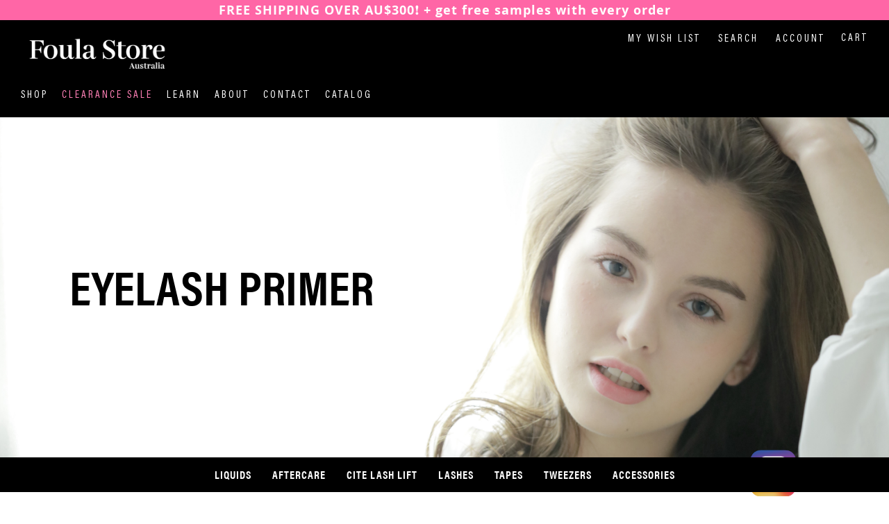

--- FILE ---
content_type: text/html; charset=UTF-8
request_url: https://foula-store-au.com/shop/liquids/eyelash-primer.html?manufacturer=5454
body_size: 15615
content:
<!doctype html>
<html lang="en">
    <head >
        <script>
    var BASE_URL = 'https://foula-store-au.com/';
    var require = {
        "baseUrl": "https://foula-store-au.com/pub/static/version1762832455/frontend/Foula/default/en_US"
    };
</script>
        <meta charset="utf-8"/>
<meta name="title" content="Eyelash Primer"/>
<meta name="description" content="Eyelash Primer"/>
<meta name="keywords" content="Eyelash Primer"/>
<meta name="robots" content="INDEX,FOLLOW"/>
<meta name="viewport" content="width=device-width, initial-scale=1"/>
<meta name="format-detection" content="telephone=no"/>
<title>Eyelash Primer</title>
<link  rel="stylesheet" type="text/css"  media="all" href="https://foula-store-au.com/pub/static/version1762832455/frontend/Foula/default/en_US/mage/calendar.css" />
<link  rel="stylesheet" type="text/css"  media="all" href="https://foula-store-au.com/pub/static/version1762832455/frontend/Foula/default/en_US/css/styles-m.css" />
<link  rel="stylesheet" type="text/css"  media="all" href="https://foula-store-au.com/pub/static/version1762832455/frontend/Foula/default/en_US/Intenso_Review/css/intenso-review.css" />
<link  rel="stylesheet" type="text/css"  media="all" href="https://foula-store-au.com/pub/static/version1762832455/frontend/Foula/default/en_US/J2t_Rewardpoints/css/j2t-rewardpoints.css" />
<link  rel="stylesheet" type="text/css"  media="all" href="https://foula-store-au.com/pub/static/version1762832455/frontend/Foula/default/en_US/J2t_Rewardpoints/css/jquery-ui-slider-pips.css" />
<link  rel="stylesheet" type="text/css"  media="all" href="https://foula-store-au.com/pub/static/version1762832455/frontend/Foula/default/en_US/Magefan_Blog/css/blog-m.css" />
<link  rel="stylesheet" type="text/css"  media="all" href="https://foula-store-au.com/pub/static/version1762832455/frontend/Foula/default/en_US/Magefan_Blog/css/blog-custom.css" />
<link  rel="stylesheet" type="text/css"  media="all" href="https://foula-store-au.com/pub/static/version1762832455/frontend/Foula/default/en_US/Mageplaza_Core/css/font-awesome.min.css" />
<link  rel="stylesheet" type="text/css"  media="all" href="https://foula-store-au.com/pub/static/version1762832455/frontend/Foula/default/en_US/Mageplaza_Core/css/magnific-popup.css" />
<link  rel="stylesheet" type="text/css"  media="all" href="https://foula-store-au.com/pub/static/version1762832455/frontend/Foula/default/en_US/Sparsh_SearchAutoComplete/css/searchautocomplete.css" />
<link  rel="stylesheet" type="text/css"  media="all" href="https://foula-store-au.com/pub/static/version1762832455/frontend/Foula/default/en_US/WeltPixel_OwlCarouselSlider/css/owl.carousel.css" />
<link  rel="stylesheet" type="text/css"  media="all" href="https://foula-store-au.com/pub/static/version1762832455/frontend/Foula/default/en_US/Sparsh_WhatsAppChat/css/chat.css" />
<link  rel="stylesheet" type="text/css"  media="screen and (min-width: 768px)" href="https://foula-store-au.com/pub/static/version1762832455/frontend/Foula/default/en_US/css/styles-l.css" />
<link  rel="stylesheet" type="text/css"  media="print" href="https://foula-store-au.com/pub/static/version1762832455/frontend/Foula/default/en_US/css/print.css" />
<link  rel="stylesheet" type="text/css"  media="all" href="https://stackpath.bootstrapcdn.com/font-awesome/4.7.0/css/font-awesome.min.css" />
<link  rel="stylesheet" type="text/css"  media="all" href="https://foula-store-au.com/pub/static/version1762832455/frontend/Foula/default/en_US/css/foula.css" />
<script  type="text/javascript"  src="https://foula-store-au.com/pub/static/version1762832455/frontend/Foula/default/en_US/requirejs/require.js"></script>
<script  type="text/javascript"  src="https://foula-store-au.com/pub/static/version1762832455/frontend/Foula/default/en_US/mage/requirejs/mixins.js"></script>
<script  type="text/javascript"  src="https://foula-store-au.com/pub/static/version1762832455/frontend/Foula/default/en_US/requirejs-config.js"></script>
<script  type="text/javascript"  src="https://foula-store-au.com/pub/static/version1762832455/frontend/Foula/default/en_US/mage/polyfill.js"></script>
<script  type="text/javascript"  src="https://foula-store-au.com/pub/static/version1762832455/frontend/Foula/default/en_US/J2t_Rewardpoints/js/j2t-rewardpoints.js"></script>
<link  rel="icon" type="image/x-icon" href="https://foula-store-au.com/pub/media/favicon/stores/1/favicon.png" />
<link  rel="shortcut icon" type="image/x-icon" href="https://foula-store-au.com/pub/media/favicon/stores/1/favicon.png" />
<script src="https://www.google.com/recaptcha/api.js" async defer></script>
<link href="https://use.fontawesome.com/releases/v5.0.4/css/all.css" rel="stylesheet"> 

<style>
.nav-sections-items li:nth-child(2) a.level-top span {
    color: #ff80b7;
}
</style>        <div class="attn-text">FREE SHIPPING OVER AU$300❗️  + get free samples with every order</div>
<!--<div class="attn-text">Notice : Shipments will be suspended during the Lunar New Year holiday from February 8th (Thursday) to February 14th (Wednesday).</div>
<div class="subtitle">We apologize for the inconvenience and thank you for your understanding.</div>
<div class="subtitle">Wishing you a happy Lunar New Year!</div>-->
<style type="text/css">
    .attn-text, .subtitle {
        text-align: center;
        background-position: top center;
        background-color: #FF66A6;
        padding: 1px;
        color: #FFFFFF;
        text-transform: initial;
        font-family: 'Open Sans', sans-serif;
    }
        .attn-text {
            font-size: 18px;
            font-weight: 700;
        }

        .subtitle {
            font-size: 14px;
        }

    @media only screen and (max-width:767px){
        .attn-text {
            font-size: 12px;
        }
       .subtitle {
            font-size: 8px;
        }
    }
</style><!-- Google Tag Manager -->
    
                    <script >
        window.mfGtmUserActionDetected = true;
        
        window.mfGtmUserCookiesAllowed = true;
        mfLoadGtm();
        
    
    function getMfGtmCustomerIdentifier() {
        return localStorage.getItem('mf_gtm_customer_identifier') ? localStorage.getItem('mf_gtm_customer_identifier') : null;
    };

    function mfLoadGtm() {
        if (!window.mfGtmUserActionDetected) return false;
        if (!window.mfGtmLoadBeforeCookieAllowed && !window.mfGtmUserCookiesAllowed) return false;

        if (window.mfGTMTriedToLoad) return;
        window.mfGTMTriedToLoad = true;
        
            (function(w,d,s,l,i){w[l]=w[l]||[];w[l].push({'gtm.start':
                    new Date().getTime(),event:'gtm.js'});var f=d.getElementsByTagName(s)[0],
                j=d.createElement(s),dl=l!='dataLayer'?'&l='+l:'';j.async=true;j.src=
                'https:' + '/' + '/' + 'www.googletagmanager.com/gtm.js?id='+i+dl;f.parentNode.insertBefore(j,f);
            })(window,document,'script','dataLayer','GTM-KPC9N93Q');
        
    };
    </script>
        <script >
        if (!window.MagefanRocketJsCustomOptimization && window.require)
        require(['jquery', 'Magento_Customer/js/customer-data'], function ($, customer) {
            function updateMfGtmCustomerIdentifier(data) {
                if (data.mf_gtm_customer_identifier) {
                    localStorage.setItem('mf_gtm_customer_identifier', data.mf_gtm_customer_identifier);
                }
            }
            let customerData = customer.get('customer');
    
            customerData.subscribe(function (data) {
                updateMfGtmCustomerIdentifier(data);
            }.bind(this));
            updateMfGtmCustomerIdentifier(customerData());
        });
    </script><!-- End Google Tag Manager -->
<!-- BEGIN GOOGLE VERIFICATION TAG -->
<!-- END GOOGLE VERIFICATION TAG -->
<!-- BEGIN GTAG GLOBAL TAG -->
<!-- END GTAG GLOBAL TAG -->
    </head>
    <body data-container="body"
          data-mage-init='{"loaderAjax": {}, "loader": { "icon": "https://foula-store-au.com/pub/static/version1762832455/frontend/Foula/default/en_US/images/loader-2.gif"}}'
        class="page-with-filter page-products categorypath-shop-liquids-eyelash-primer category-eyelash-primer catalog-category-view page-layout-2columns-left">
            <!-- Google Tag Manager (noscript) -->
            <noscript><iframe src="https://www.googletagmanager.com/ns.html?id=GTM-KPC9N93Q"
                          height="0" width="0" style="display:none;visibility:hidden"></iframe></noscript>
        <!-- End Google Tag Manager (noscript) -->
    

<script type="text/x-magento-init">
    {
        "*": {
            "mage/cookies": {
                "expires": null,
                "path": "\u002F",
                "domain": ".foula\u002Dstore\u002Dau.com",
                "secure": false,
                "lifetime": "3600"
            }
        }
    }
</script>
    <noscript>
        <div class="message global noscript">
            <div class="content">
                <p>
                    <strong>JavaScript seems to be disabled in your browser.</strong>
                    <span>For the best experience on our site, be sure to turn on Javascript in your browser.</span>
                </p>
            </div>
        </div>
    </noscript>

<script>
    window.cookiesConfig = window.cookiesConfig || {};
    window.cookiesConfig.secure = true;
</script>
<script>
    require.config({
        map: {
            '*': {
                wysiwygAdapter: 'mage/adminhtml/wysiwyg/tiny_mce/tinymce4Adapter'
            }
        }
    });
</script>
<!-- BEGIN GTAG CART SCRIPT -->
<!-- END GTAG CART SCRIPT -->

<div class="page-wrapper"><header class="page-header"><div class="panel wrapper"><div class="panel header"><div class="nav-wrapper">
<span data-action="toggle-nav" class="action nav-toggle"><span>Toggle Nav</span></span>
</div>
<a
    class="logo"
    href="https://foula-store-au.com/"
    title=""
    aria-label="store logo">
    <!--<img src="https://foula-store-au.com/pub/static/version1762832455/frontend/Foula/default/en_US/images/logo.svg" 
		 	width="130"            height="40"	-->
	<img src="https://foula-store-au.com/pub/static/version1762832455/frontend/Foula/default/en_US//images/FoulaAU.png"
         title=""
         alt=""
		style="margin:10px;"
    />
</a>
<a class="action skip contentarea"
   href="#contentarea">
    <span>
        Skip to Content    </span>
</a>
<div class="header-right"><ul class="header links"><li class="link wishlist" data-bind="scope: 'wishlist'">
    <a href="https://foula-store-au.com/wishlist/">My Wish List        <!-- ko if: wishlist().counter -->
        <span data-bind="text: wishlist().counter" class="counter qty"></span>
        <!-- /ko -->
    </a>
</li>
<script type="text/x-magento-init">
    {
        "*": {
            "Magento_Ui/js/core/app": {
                "components": {
                    "wishlist": {
                        "component": "Magento_Wishlist/js/view/wishlist"
                    }
                }
            }
        }
    }

</script>
<li class="search-link">
    <a href="javascript:void(0);" class="search-a">
        Search 		
    </a>
</li>
<li class="search-link account-sub-menu">
    <a href="https://foula-store-au.com/customer/account/" >
        Account    </a>
    <ul>
		<li data-bind="scope: 'customer'">
			  <!-- ko if: customer().firstname  -->
			  <a href="https://foula-store-au.com/customer/account/logout/" style="display:none;" data-bind="style: {display:'inline'}">Sign Out</a>
			  <!-- /ko -->
			  <!-- ko ifnot: customer().firstname  -->
			  <a href="https://foula-store-au.com/customer/account/login/" style="display:none;" data-bind="style: {display:'inline'}">Sign In</a>
			  <!-- /ko -->
			  <!-- <a href="https://foula-store-au.com/rewardpoints/points/">Foula Rewards</a> -->
			  <script type="text/x-magento-init">
			  {
				"*": {
				  "Magento_Ui/js/core/app": {
					"components": {
					  "customer": {
						"component": "Magento_Customer/js/view/customer"
					  }
					}
				  }
				}
			  }
			  </script>
		</li>
    </ul>
</li>
    <li class="greet welcome" data-bind="scope: 'customer'">
        <!-- ko if: customer().fullname  -->
        <span class="logged-in"
              data-bind="text: new String('Welcome, %1!').replace('%1', customer().fullname)">
        </span>
        <!-- /ko -->
        <!-- ko ifnot: customer().fullname  -->
        <span class="not-logged-in"
              data-bind='html:"Welcome!"'></span>
                <!-- /ko -->
    </li>
    <script type="text/x-magento-init">
    {
        "*": {
            "Magento_Ui/js/core/app": {
                "components": {
                    "customer": {
                        "component": "Magento_Customer/js/view/customer"
                    }
                }
            }
        }
    }
    </script>
</ul><div class="block block-search hide-this" id="search-modal">
    <div class="block block-title"><strong>Search</strong></div>
    <div class="block block-content">
        <form class="form minisearch" id="search_mini_form" action="https://foula-store-au.com/catalogsearch/result/" method="get">
            <div class="field search">
                <label class="label" for="search" data-role="minisearch-label">
                    <span>Search</span>
                </label>
                <div class="control">
                    <input id="search"
                           data-mage-init='{"quickSearch":{
                                "formSelector":"#search_mini_form",
                                "url":"https://foula-store-au.com/search/ajax/suggest/",
                                "destinationSelector":"#search_autocomplete",
                                "minSearchLength":"3"}
                           }'
                           type="text"
                           name="q"
                           value=""
                           placeholder="Search&#x20;entire&#x20;store&#x20;here..."
                           class="input-text"
                           maxlength="128"
                           role="combobox"
                           aria-haspopup="false"
                           aria-autocomplete="both"
                           autocomplete="off"
                           aria-expanded="false"/>
                    <div id="search_autocomplete" class="search-autocomplete"></div>
                                    </div>
            </div>
            <div class="actions">
                <button type="submit"
                    title="Search"
                    class="action search"
                    aria-label="Search"
                >
                    <span>Search</span>
                </button>
            </div>
        </form>
    </div>
</div>
<script>
    require(
        [
            'jquery',
            'Magento_Ui/js/modal/modal'
        ],
        function(
            $,
            modal
        ) {
            var options = {
                type: 'popup',
                responsive: true,
                innerScroll: true,
                modalClass: 'search-modal',
                title: false,
                buttons: false
            };

            var popup = modal(options, $('#search-modal'));
            $(".search-link .search-a, .mobile-search a").on('click',function(){ 
                $("#search-modal").modal("openModal");
            });

        }
    );
</script>
<div class="mobile-search">
	<a href="javascript:void(0);">
	<img src="https://foula-store-au.com/pub/static/version1762832455/frontend/Foula/default/en_US/images/search-mobile-white.png" alt="Search" class="mobile-search-icon"></a></div>
<div data-block="minicart" class="minicart-wrapper">
    <a class="action showcart" href="https://foula-store-au.com/checkout/cart/"
       data-bind="scope: 'minicart_content'">
        <img src="https://foula-store-au.com/pub/static/version1762832455/frontend/Foula/default/en_US/images/mobile-cart-icon.png" alt="Minicart" class="mobile-cart-icon">
        <span class="text">Cart</span>
        <span class="counter qty empty"
              data-bind="css: { empty: getCartParam('summary_count') == 0 }, blockLoader: isLoading">
            <!-- ko if: getCartParam('summary_count') -->
            <span class="counter-number">(<!-- ko text: getCartParam('summary_count') --><!-- /ko -->)</span>
			<!-- /ko -->
			<!-- ko ifnot: getCartParam('summary_count') -->
				<span class="counter-number">(0)</span>
			<!-- /ko -->

			<span class="counter-label">
			<!-- ko if: getCartParam('summary_count') -->
                <!-- ko text: getCartParam('summary_count') --><!-- /ko -->
                <!-- ko i18n: 'items' --><!-- /ko -->
            <!-- /ko -->
			</span>
        </span>
    </a>
            <div class="block block-minicart"
             data-role="dropdownDialog"
             data-mage-init='{"dropdownDialog":{
                "appendTo":"[data-block=minicart]",
                "triggerTarget":".showcart",
                "timeout": "2000",
                "closeOnMouseLeave": false,
                "closeOnEscape": true,
                "triggerClass":"active",
                "parentClass":"active",
                "buttons":[]}}'>
            <div id="minicart-content-wrapper" data-bind="scope: 'minicart_content'">
                <!-- ko template: getTemplate() --><!-- /ko -->
            </div>
                    </div>
        <script>
        window.checkout = {"shoppingCartUrl":"https:\/\/foula-store-au.com\/checkout\/cart\/","checkoutUrl":"https:\/\/foula-store-au.com\/checkout\/","updateItemQtyUrl":"https:\/\/foula-store-au.com\/checkout\/sidebar\/updateItemQty\/","removeItemUrl":"https:\/\/foula-store-au.com\/checkout\/sidebar\/removeItem\/","imageTemplate":"Magento_Catalog\/product\/image_with_borders","baseUrl":"https:\/\/foula-store-au.com\/","minicartMaxItemsVisible":5,"websiteId":"1","maxItemsToDisplay":10,"storeId":"1","customerLoginUrl":"https:\/\/foula-store-au.com\/customer\/account\/login\/referer\/aHR0cHM6Ly9mb3VsYS1zdG9yZS1hdS5jb20vc2hvcC9saXF1aWRzL2V5ZWxhc2gtcHJpbWVyLmh0bWw_bWFudWZhY3R1cmVyPTU0NTQ%2C\/","isRedirectRequired":false,"autocomplete":"off","captcha":{"user_login":{"isCaseSensitive":false,"imageHeight":50,"imageSrc":"","refreshUrl":"https:\/\/foula-store-au.com\/captcha\/refresh\/","isRequired":false,"timestamp":1769315151}}};
    </script>
    <script type="text/x-magento-init">
    {
        "[data-block='minicart']": {
            "Magento_Ui/js/core/app": {"components":{"minicart_content":{"children":{"subtotal.container":{"children":{"subtotal":{"children":{"subtotal.totals":{"config":{"display_cart_subtotal_incl_tax":1,"display_cart_subtotal_excl_tax":0,"template":"Magento_Tax\/checkout\/minicart\/subtotal\/totals"},"children":{"subtotal.totals.msrp":{"component":"Magento_Msrp\/js\/view\/checkout\/minicart\/subtotal\/totals","config":{"displayArea":"minicart-subtotal-hidden","template":"Magento_Msrp\/checkout\/minicart\/subtotal\/totals"}}},"component":"Magento_Tax\/js\/view\/checkout\/minicart\/subtotal\/totals"}},"component":"uiComponent","config":{"template":"Magento_Checkout\/minicart\/subtotal"}}},"component":"uiComponent","config":{"displayArea":"subtotalContainer"}},"item.renderer":{"component":"uiComponent","config":{"displayArea":"defaultRenderer","template":"Magento_Checkout\/minicart\/item\/default"},"children":{"item.image":{"component":"Magento_Catalog\/js\/view\/image","config":{"template":"Magento_Catalog\/product\/image","displayArea":"itemImage"}},"checkout.cart.item.price.sidebar":{"component":"uiComponent","config":{"template":"Magento_Checkout\/minicart\/item\/price","displayArea":"priceSidebar"}}}},"extra_info":{"component":"uiComponent","config":{"displayArea":"extraInfo"}},"promotion":{"component":"uiComponent","config":{"displayArea":"promotion"}}},"config":{"itemRenderer":{"default":"defaultRenderer","simple":"defaultRenderer","virtual":"defaultRenderer"},"template":"Magento_Checkout\/minicart\/content"},"component":"Magento_Checkout\/js\/view\/minicart"}},"types":[]}        },
        "*": {
            "Magento_Ui/js/block-loader": "https\u003A\u002F\u002Ffoula\u002Dstore\u002Dau.com\u002Fpub\u002Fstatic\u002Fversion1762832455\u002Ffrontend\u002FFoula\u002Fdefault\u002Fen_US\u002Fimages\u002Floader\u002D1.gif"
        }
    }
    </script>
</div>


</div></div></div>    <div class="sections nav-sections">
                <div class="section-items nav-sections-items"
             data-mage-init='{"tabs":{"openedState":"active"}}'>
                                            <div class="section-item-title nav-sections-item-title"
                     data-role="collapsible">
                    <a class="nav-sections-item-switch"
                       data-toggle="switch" href="#store.menu">
                        Menu                    </a>
                </div>
                <div class="section-item-content nav-sections-item-content"
                     id="store.menu"
                     data-role="content">
                    
    <script type="text/javascript">

        require([
            'jquery',
            'ibnabmodernizr'
        ], function ($) {


            $('.menu > ul > li:has( > ul)').addClass('menu-dropdown-icon');
            $('.menu > ul > li > ul:not(:has(ul))').addClass('normal-sub');
            $(".menu > ul").before("<a href=\"#\" class=\"menu-mobile\">Navigation</a>");
            $(".menu > ul > li").mouseover(function (e) {
				console.info('hover');
                if ($(window).width() > 943) {					
                    $(this).children("ul").stop(true, false).slideDown(300);
                    e.preventDefault();
                }
            }).mouseout(function(e) {
				console.info('mouseout');
                if ($(window).width() > 943) {					
                    $(this).children("ul").stop(true, false).slideUp(300);
                    e.preventDefault();
                }
			});

            $(".menu > ul > li").click(function () {
                if ($(window).width() <= 943) {
                    $(this).children("ul").fadeToggle(150);
                }
            });
            $(".menu-mobile").click(function (e) {
                $(".menu > ul").toggleClass('show-on-mobile');
                e.preventDefault();
            });

			$('.close-nav').click(function() {
				$('.nav-toggle').trigger('click');
			});


        });

    </script>
        <nav class="navigation" role="navigation" >

        <div class="menu" id="om">
            <ul>
				
                <li><a href="https://foula-store-au.com/shop.html"  class="level-top" ><span>SHOP</span></a><ul class="mmm"><li  class="level1 nav-1-1 first has-active parent column_mega_menu4"><a href="https://foula-store-au.com/shop/liquids.html" ><span class="category-node-21">Liquids</span></a><ul class=" level1 submenu"><li  class="level2 nav-1-1-1 first"><a href="https://foula-store-au.com/shop/liquids/adhesive.html" ><span class="category-node-22">Adhesives</span></a></li><li  class="level2 nav-1-1-2"><a href="https://foula-store-au.com/shop/liquids/removers.html" ><span class="category-node-24">Removers</span></a></li><li  class="level2 nav-1-1-3 active last"><a href="https://foula-store-au.com/shop/liquids/eyelash-primer.html" ><span class="category-node-23">Eyelash Primer</span></a></li></ul></li><li  class="level1 nav-1-2 parent column_mega_menu4"><a href="https://foula-store-au.com/shop/aftercare.html" ><span class="category-node-47">Aftercare</span></a><ul class=" level1 submenu"><li  class="level2 nav-1-2-1 first"><a href="https://foula-store-au.com/shop/aftercare/coating.html" ><span class="category-node-48">Coating</span></a></li><li  class="level2 nav-1-2-2"><a href="https://foula-store-au.com/shop/aftercare/serum.html" ><span class="category-node-49">Serum</span></a></li><li  class="level2 nav-1-2-3"><a href="https://foula-store-au.com/shop/aftercare/mascara.html" ><span class="category-node-50">Mascara</span></a></li><li  class="level2 nav-1-2-4"><a href="https://foula-store-au.com/shop/aftercare/cleanser.html" ><span class="category-node-51">Cleanser</span></a></li><li  class="level2 nav-1-2-5 last"><a href="https://foula-store-au.com/shop/aftercare/tools.html" ><span class="category-node-129">Tools</span></a></li></ul></li><li  class="level1 nav-1-3 parent column_mega_menu4"><a href="https://foula-store-au.com/shop/cite-lash-lift.html" ><span class="category-node-35">Cite Lash Lift</span></a><ul class=" level1 submenu"><li  class="level2 nav-1-3-1 first"><a href="https://foula-store-au.com/shop/cite-lash-lift/lotion-sets.html" ><span class="category-node-36">Lotion Sets</span></a></li><li  class="level2 nav-1-3-2"><a href="https://foula-store-au.com/shop/cite-lash-lift/supplements.html" ><span class="category-node-112">Supplements</span></a></li><li  class="level2 nav-1-3-3"><a href="https://foula-store-au.com/shop/cite-lash-lift/rods.html" ><span class="category-node-113">Rods</span></a></li><li  class="level2 nav-1-3-4"><a href="https://foula-store-au.com/shop/cite-lash-lift/tools.html" ><span class="category-node-37">Tools</span></a></li><li  class="level2 nav-1-3-5"><a href="https://foula-store-au.com/shop/cite-lash-lift/lash-lift-adhesives.html" ><span class="category-node-114">Adhesives</span></a></li><li  class="level2 nav-1-3-6"><a href="https://foula-store-au.com/shop/cite-lash-lift/text-books.html" ><span class="category-node-97">Text Books</span></a></li><li  class="level2 nav-1-3-7"><a href="https://foula-store-au.com/shop/cite-lash-lift/lashlift-kit.html" ><span class="category-node-111">Kit</span></a></li><li  class="level2 nav-1-3-8"><a href="https://foula-store-au.com/shop/cite-lash-lift/tutorial.html" ><span class="category-node-130">Tutorial</span></a></li><li  class="level2 nav-1-3-9"><a href="https://foula-store-au.com/shop/cite-lash-lift/liquid.html" ><span class="category-node-133">Liquid</span></a></li><li  class="level2 nav-1-3-10"><a href="https://foula-store-au.com/shop/cite-lash-lift/accessories.html" ><span class="category-node-134">Accessories</span></a></li><li  class="level2 nav-1-3-11 last"><a href="https://foula-store-au.com/shop/cite-lash-lift/tint.html" ><span class="category-node-135">Tint</span></a></li></ul></li><li  class="level1 nav-1-4 parent column_mega_menu4"><a href="https://foula-store-au.com/shop/lashes.html" ><span class="category-node-15">Lashes</span></a><ul class=" level1 submenu"><li  class="level2 nav-1-4-1 first"><a href="https://foula-store-au.com/shop/lashes/sable.html" ><span class="category-node-45">Sable</span></a></li><li  class="level2 nav-1-4-2"><a href="https://foula-store-au.com/shop/lashes/mink.html" ><span class="category-node-16">Mink</span></a></li><li  class="level2 nav-1-4-3"><a href="https://foula-store-au.com/shop/lashes/flat.html" ><span class="category-node-17">Flat</span></a></li><li  class="level2 nav-1-4-4"><a href="https://foula-store-au.com/shop/lashes/volume.html" ><span class="category-node-18">Volume</span></a></li><li  class="level2 nav-1-4-5"><a href="https://foula-store-au.com/shop/lashes/premade.html" ><span class="category-node-19">Premade</span></a></li><li  class="level2 nav-1-4-6 last"><a href="https://foula-store-au.com/shop/lashes/color-volume-single.html" ><span class="category-node-54">Color Volume - Single</span></a></li></ul></li><li  class="level1 nav-1-5 parent column_mega_menu4"><a href="https://foula-store-au.com/shop/tapes.html" ><span class="category-node-26">Tapes</span></a><ul class=" level1 submenu"><li  class="level2 nav-1-5-1 first"><a href="https://foula-store-au.com/shop/tapes/eyepatches.html" ><span class="category-node-27">Eyepatches</span></a></li><li  class="level2 nav-1-5-2"><a href="https://foula-store-au.com/shop/tapes/nichiban.html" ><span class="category-node-28">Nichiban</span></a></li><li  class="level2 nav-1-5-3"><a href="https://foula-store-au.com/shop/tapes/3m.html" ><span class="category-node-29">3M</span></a></li><li  class="level2 nav-1-5-4"><a href="https://foula-store-au.com/shop/tapes/nitto-medical.html" ><span class="category-node-57">Nitto Medical</span></a></li><li  class="level2 nav-1-5-5 last"><a href="https://foula-store-au.com/shop/tapes/tape-cutters.html" ><span class="category-node-58">Tape Cutters</span></a></li></ul></li><li  class="level1 nav-1-6 parent column_mega_menu4"><a href="https://foula-store-au.com/shop/tweezers.html" ><span class="category-node-30">Tweezers</span></a><ul class="speacial-kit level1 submenu"><li  class="level2 nav-1-6-1 first"><a href="https://foula-store-au.com/shop/tweezers/stainless-made-in-japan.html" ><span class="category-node-31">Stainless</span></a></li><li  class="level2 nav-1-6-2"><a href="https://foula-store-au.com/shop/tweezers/titanium-made-in-japan.html" ><span class="category-node-32">Titanium</span></a></li><li  class="level2 nav-1-6-3"><a href="https://foula-store-au.com/shop/tweezers/ceramic-made-in-swiss.html" ><span class="category-node-33">Ceramic</span></a></li><li  class="level2 nav-1-6-4"><a href="https://foula-store-au.com/shop/tweezers/standard-series.html" ><span class="category-node-34">Standard Series</span></a></li><li  class="level2 nav-1-6-5 last"><a href="https://foula-store-au.com/shop/tweezers/volume.html" ><span class="category-node-59">Volume</span></a></li></ul></li><li  class="level1 nav-1-7 last parent column_mega_menu4"><a href="https://foula-store-au.com/shop/accessories.html" ><span class="category-node-60">Accessories</span></a><ul class=" level1 submenu"><li  class="level2 nav-1-7-1 first"><a href="https://foula-store-au.com/shop/accessories/for-lashes.html" ><span class="category-node-61">For Lashes</span></a></li><li  class="level2 nav-1-7-2"><a href="https://foula-store-au.com/shop/accessories/for-adhesives.html" ><span class="category-node-62">For Adhesives</span></a></li><li  class="level2 nav-1-7-3"><a href="https://foula-store-au.com/shop/accessories/tweezers.html" ><span class="category-node-65">For Tweezers</span></a></li><li  class="level2 nav-1-7-4"><a href="https://foula-store-au.com/shop/accessories/brushes.html" ><span class="category-node-63">Brushes</span></a></li><li  class="level2 nav-1-7-5"><a href="https://foula-store-au.com/shop/accessories/hygienic-products.html" ><span class="category-node-64">Hygienic Products</span></a></li><li  class="level2 nav-1-7-6"><a href="https://foula-store-au.com/shop/accessories/fans-and-blowers.html" ><span class="category-node-66">Fans and Blowers</span></a></li><li  class="level2 nav-1-7-7"><a href="https://foula-store-au.com/shop/accessories/training-and-text-books.html" ><span class="category-node-67">Training and Text Books</span></a></li><li  class="level2 nav-1-7-8 last"><a href="https://foula-store-au.com/shop/accessories/others.html" ><span class="category-node-68">Others</span></a></li></ul></li></ul></li><li><a href="https://foula-store-au.com/clearance-sale.html"  class="level-top" ><span>CLEARANCE SALE</span></a></li>               
                <li><a class="level-top" href="https://foula-store-au.com/blog">Learn</a></li>
<li><a class="level-top" href="https://foula-store-au.com/about">About</a></li>
<li><a class="level-top" href="https://foula-store-au.com/contact">Contact</a></li>
<li><a class="level-top" href="https://foula-store-au.com/pub/media/Catalog-2025.pdf"  target="_blank">Catalog</a></li>
<li><br></li>
<!--
<li><a class="level-top" href="https://foula-store-au.com/event-sale.html"><b><span style="color:#FF1493;">Sale</span></b></li>
<li><a class="level-top" href="https://foula-store-au.com//store-locator">Location</a></li>
<li><a class="level-top" href="https://foula-store-au.com//academy">Academy</a></li>
<li><a class="level-top" href="https://foula-store-au.com//partnership">Partnership</a></li>
<li><a class="level-top" href="#">Country: <b>Singapore</b></a>
<ul id="dm" data-mage-init='{"menu":{"responsive":true, "expanded":true, "position":{"my":"left top","at":"left bottom"}}}'>
					<li class="search-link account-sub-menu"><a class="level-top" href="#">Japan</a></li>
					<li class="search-link account-sub-menu"><a class="level-top" href="#">United States</a></li>
					<li class="search-link account-sub-menu"><a class="level-top" href="#">Taiwan</a></li>
					<li class="search-link account-sub-menu"><a class="level-top" href="#">Hong Kong</a></li>
					<li class="search-link account-sub-menu"><a class="level-top" href="#">Australia</a></li>
				</ul>
</li>
-->


                <!--<li class="no-display"><a href="https://foula-store-au.com/rewardpoints/points/">Foula Rewards</a></li> -->
            </ul>
        </div>
        <a href="javascript:void(0);" class="close-nav"><img src="https://foula-store-au.com/pub/static/version1762832455/frontend/Foula/default/en_US//images/FoulaAU.png" title="" alt="" width="50%" align="left"><span>X</span></a><br><br><br>
        <ul id="dm" data-mage-init='{"menu":{"responsive":true, "expanded":true, "position":{"my":"left top","at":"left bottom"}}}'>
			
            <li  class="level0 nav-1 first has-active level-top parent"><a href="https://foula-store-au.com/shop.html"  class="level-top" ><span class="category-node-4">SHOP</span></a><ul class="mmm level0 submenu"><li  class="level1 nav-1-1 first has-active parent column_mega_menu1"><a href="https://foula-store-au.com/shop/liquids.html" ><span class="category-node-21">Liquids</span></a><ul class=" level1 submenu"><li  class="level2 nav-1-1-1 first"><a href="https://foula-store-au.com/shop/liquids/adhesive.html" ><span class="category-node-22">Adhesives</span></a></li><li  class="level2 nav-1-1-2"><a href="https://foula-store-au.com/shop/liquids/removers.html" ><span class="category-node-24">Removers</span></a></li><li  class="level2 nav-1-1-3 active last"><a href="https://foula-store-au.com/shop/liquids/eyelash-primer.html" ><span class="category-node-23">Eyelash Primer</span></a></li></ul></li><li  class="level1 nav-1-2 parent column_mega_menu1"><a href="https://foula-store-au.com/shop/aftercare.html" ><span class="category-node-47">Aftercare</span></a><ul class=" level1 submenu"><li  class="level2 nav-1-2-1 first"><a href="https://foula-store-au.com/shop/aftercare/coating.html" ><span class="category-node-48">Coating</span></a></li><li  class="level2 nav-1-2-2"><a href="https://foula-store-au.com/shop/aftercare/serum.html" ><span class="category-node-49">Serum</span></a></li><li  class="level2 nav-1-2-3"><a href="https://foula-store-au.com/shop/aftercare/mascara.html" ><span class="category-node-50">Mascara</span></a></li><li  class="level2 nav-1-2-4"><a href="https://foula-store-au.com/shop/aftercare/cleanser.html" ><span class="category-node-51">Cleanser</span></a></li><li  class="level2 nav-1-2-5 last"><a href="https://foula-store-au.com/shop/aftercare/tools.html" ><span class="category-node-129">Tools</span></a></li></ul></li><li  class="level1 nav-1-3 parent column_mega_menu1"><a href="https://foula-store-au.com/shop/cite-lash-lift.html" ><span class="category-node-35">Cite Lash Lift</span></a><ul class=" level1 submenu"><li  class="level2 nav-1-3-1 first"><a href="https://foula-store-au.com/shop/cite-lash-lift/lotion-sets.html" ><span class="category-node-36">Lotion Sets</span></a></li><li  class="level2 nav-1-3-2"><a href="https://foula-store-au.com/shop/cite-lash-lift/supplements.html" ><span class="category-node-112">Supplements</span></a></li><li  class="level2 nav-1-3-3"><a href="https://foula-store-au.com/shop/cite-lash-lift/rods.html" ><span class="category-node-113">Rods</span></a></li><li  class="level2 nav-1-3-4"><a href="https://foula-store-au.com/shop/cite-lash-lift/tools.html" ><span class="category-node-37">Tools</span></a></li><li  class="level2 nav-1-3-5"><a href="https://foula-store-au.com/shop/cite-lash-lift/lash-lift-adhesives.html" ><span class="category-node-114">Adhesives</span></a></li><li  class="level2 nav-1-3-6"><a href="https://foula-store-au.com/shop/cite-lash-lift/text-books.html" ><span class="category-node-97">Text Books</span></a></li><li  class="level2 nav-1-3-7"><a href="https://foula-store-au.com/shop/cite-lash-lift/lashlift-kit.html" ><span class="category-node-111">Kit</span></a></li><li  class="level2 nav-1-3-8"><a href="https://foula-store-au.com/shop/cite-lash-lift/tutorial.html" ><span class="category-node-130">Tutorial</span></a></li><li  class="level2 nav-1-3-9"><a href="https://foula-store-au.com/shop/cite-lash-lift/liquid.html" ><span class="category-node-133">Liquid</span></a></li><li  class="level2 nav-1-3-10"><a href="https://foula-store-au.com/shop/cite-lash-lift/accessories.html" ><span class="category-node-134">Accessories</span></a></li><li  class="level2 nav-1-3-11 last"><a href="https://foula-store-au.com/shop/cite-lash-lift/tint.html" ><span class="category-node-135">Tint</span></a></li></ul></li><li  class="level1 nav-1-4 parent column_mega_menu1"><a href="https://foula-store-au.com/shop/lashes.html" ><span class="category-node-15">Lashes</span></a><ul class=" level1 submenu"><li  class="level2 nav-1-4-1 first"><a href="https://foula-store-au.com/shop/lashes/sable.html" ><span class="category-node-45">Sable</span></a></li><li  class="level2 nav-1-4-2"><a href="https://foula-store-au.com/shop/lashes/mink.html" ><span class="category-node-16">Mink</span></a></li><li  class="level2 nav-1-4-3"><a href="https://foula-store-au.com/shop/lashes/flat.html" ><span class="category-node-17">Flat</span></a></li><li  class="level2 nav-1-4-4"><a href="https://foula-store-au.com/shop/lashes/volume.html" ><span class="category-node-18">Volume</span></a></li><li  class="level2 nav-1-4-5"><a href="https://foula-store-au.com/shop/lashes/premade.html" ><span class="category-node-19">Premade</span></a></li><li  class="level2 nav-1-4-6 last"><a href="https://foula-store-au.com/shop/lashes/color-volume-single.html" ><span class="category-node-54">Color Volume - Single</span></a></li></ul></li><li  class="level1 nav-1-5 parent column_mega_menu1"><a href="https://foula-store-au.com/shop/tapes.html" ><span class="category-node-26">Tapes</span></a><ul class=" level1 submenu"><li  class="level2 nav-1-5-1 first"><a href="https://foula-store-au.com/shop/tapes/eyepatches.html" ><span class="category-node-27">Eyepatches</span></a></li><li  class="level2 nav-1-5-2"><a href="https://foula-store-au.com/shop/tapes/nichiban.html" ><span class="category-node-28">Nichiban</span></a></li><li  class="level2 nav-1-5-3"><a href="https://foula-store-au.com/shop/tapes/3m.html" ><span class="category-node-29">3M</span></a></li><li  class="level2 nav-1-5-4"><a href="https://foula-store-au.com/shop/tapes/nitto-medical.html" ><span class="category-node-57">Nitto Medical</span></a></li><li  class="level2 nav-1-5-5 last"><a href="https://foula-store-au.com/shop/tapes/tape-cutters.html" ><span class="category-node-58">Tape Cutters</span></a></li></ul></li><li  class="level1 nav-1-6 parent column_mega_menu1"><a href="https://foula-store-au.com/shop/tweezers.html" ><span class="category-node-30">Tweezers</span></a><ul class="speacial-kit level1 submenu"><li  class="level2 nav-1-6-1 first"><a href="https://foula-store-au.com/shop/tweezers/stainless-made-in-japan.html" ><span class="category-node-31">Stainless</span></a></li><li  class="level2 nav-1-6-2"><a href="https://foula-store-au.com/shop/tweezers/titanium-made-in-japan.html" ><span class="category-node-32">Titanium</span></a></li><li  class="level2 nav-1-6-3"><a href="https://foula-store-au.com/shop/tweezers/ceramic-made-in-swiss.html" ><span class="category-node-33">Ceramic</span></a></li><li  class="level2 nav-1-6-4"><a href="https://foula-store-au.com/shop/tweezers/standard-series.html" ><span class="category-node-34">Standard Series</span></a></li><li  class="level2 nav-1-6-5 last"><a href="https://foula-store-au.com/shop/tweezers/volume.html" ><span class="category-node-59">Volume</span></a></li></ul></li><li  class="level1 nav-1-7 last parent column_mega_menu1"><a href="https://foula-store-au.com/shop/accessories.html" ><span class="category-node-60">Accessories</span></a><ul class=" level1 submenu"><li  class="level2 nav-1-7-1 first"><a href="https://foula-store-au.com/shop/accessories/for-lashes.html" ><span class="category-node-61">For Lashes</span></a></li><li  class="level2 nav-1-7-2"><a href="https://foula-store-au.com/shop/accessories/for-adhesives.html" ><span class="category-node-62">For Adhesives</span></a></li><li  class="level2 nav-1-7-3"><a href="https://foula-store-au.com/shop/accessories/tweezers.html" ><span class="category-node-65">For Tweezers</span></a></li><li  class="level2 nav-1-7-4"><a href="https://foula-store-au.com/shop/accessories/brushes.html" ><span class="category-node-63">Brushes</span></a></li><li  class="level2 nav-1-7-5"><a href="https://foula-store-au.com/shop/accessories/hygienic-products.html" ><span class="category-node-64">Hygienic Products</span></a></li><li  class="level2 nav-1-7-6"><a href="https://foula-store-au.com/shop/accessories/fans-and-blowers.html" ><span class="category-node-66">Fans and Blowers</span></a></li><li  class="level2 nav-1-7-7"><a href="https://foula-store-au.com/shop/accessories/training-and-text-books.html" ><span class="category-node-67">Training and Text Books</span></a></li><li  class="level2 nav-1-7-8 last"><a href="https://foula-store-au.com/shop/accessories/others.html" ><span class="category-node-68">Others</span></a></li></ul></li></ul></li><li  class="level0 nav-2 last level-top"><a href="https://foula-store-au.com/clearance-sale.html"  class="level-top" ><span class="category-node-132">CLEARANCE SALE</span></a></li>            <!--
<li><a class="level-top" href="https://foula-store-au.com//academy">Academy</a></li>
<li><a class="level-top" href="https://foula-store-au.com//partnership">Partnership</a></li>
<li><a class="level-top" href="https://foula-store-au.com//store-locator">Location</a></li>
<li><a class="level-top" href="https://foula-store-au.com/event-sale.html"><b><span style="color:#FF1493;">Sale</span></b></li>
-->
<li><a class="level-top" href="https://foula-store-au.com/blog">Learn</a></li>
<li><a class="level-top" href="https://foula-store-au.com/about">About</a></li>
<li><a class="level-top" href="https://foula-store-au.com/contact">Contact</a></li>
<li><a class="level-top" href="https://foula-store-au.com/pub/media/Catalog-2025.pdf" target="_blank">Catalog</a></li>

            <!-- <li><a href="javascript:void(0);">Foula Rewards</a></li> 
			<li><a href="https://www.foula-store.jp/catalogue/sg/" target="_blank">Catalog</a></li>
			<li class="level0 nav-1 first last level-top parent ui-menu-item">
				<a href="#" class="level-top ui-corner-all" aria-haspopup="true" id="ui-id-2" tabindex="-1" role="menuitem">       
					<span>Country: Singapore</span>
				</a>
				<ul class="mmm level0 submenu ui-menu ui-widget ui-widget-content ui-corner-all" role="menu" aria-expanded="false" style="top: 45px; left: 0px; display: none;" aria-hidden="true">
					<li class="level2 nav-1-1-1 first ui-menu-item" role="presentation">
						<a href="#" aria-haspopup="true" class=""><span>Japan</span></a>
					</li>
					<li class="level2 nav-1-1-1 first ui-menu-item" role="presentation">
						<a href="#" aria-haspopup="true" class=""><span>United States</span></a>
					</li>
					<li class="level2 nav-1-1-1 first ui-menu-item" role="presentation">
						<a href="#" aria-haspopup="true" class=""><span>Taiwan</span></a>
					</li>
					<li class="level2 nav-1-1-1 first ui-menu-item" role="presentation">
						<a href="#" aria-haspopup="true" class=""><span>Hong Kong</span></a>
					</li>
					<li class="level2 nav-1-1-1 first ui-menu-item" role="presentation">
						<a href="#" aria-haspopup="true" class=""><span>Australia</span></a>
					</li>
				</ul>
			</li>-->
            <li><a href="https://foula-store-au.com/customer/account/">Account</a></li>
            <li data-bind="scope: 'customer'">
			  <!-- ko if: customer().firstname  -->
			  <a href="https://foula-store-au.com/customer/account/logout/" style="display:none;" data-bind="style: {display:'block'}">Sign Out</a>
			  <!-- /ko -->
			  <!-- ko ifnot: customer().firstname  -->
			  <a href="https://foula-store-au.com/customer/account/login/" style="display:none;" data-bind="style: {display:'block'}">Sign In</a>
			  <!-- /ko -->
			  <script type="text/x-magento-init">
			  {
				"*": {
				  "Magento_Ui/js/core/app": {
					"components": {
					  "customer": {
						"component": "Magento_Customer/js/view/customer"
					  }
					}
				  }
				}
			  }
			  </script>
		</li>
        </ul>
    </nav>

                </div>
                                            <div class="section-item-title nav-sections-item-title"
                     data-role="collapsible">
                    <a class="nav-sections-item-switch"
                       data-toggle="switch" href="#store.links">
                        Account                    </a>
                </div>
                <div class="section-item-content nav-sections-item-content"
                     id="store.links"
                     data-role="content">
                    <!-- Account links -->                </div>
                                    </div>
    </div>
</header><div class="category-view"><div class="page-title-wrapper">
    <h1 class="page-title"
         id="page-title-heading"                     aria-labelledby="page-title-heading&#x20;toolbar-amount"
        >
        <span class="base" data-ui-id="page-title-wrapper" >Eyelash Primer</span>    </h1>
    </div>
<div class="category-description">		<p><img src="https://foula-store-au.com/pub/static/version1762832455/frontend/Foula/default/en_US/images/au_banner.png" alt="Eyelash&#x20;Primer" title="Eyelash&#x20;Primer"  class="image" style="height:500px; object-fit: cover;" /></p>
		<div class="category-des">
		<h2 style="color: black;">Eyelash Primer</h2>
	</div>
</div></div><div class="categories-top">
<ul>
	

<li><a href="https://foula-store-au.com/shop/liquids.html">
	<span>Liquids</span></a>


<li><a href="https://foula-store-au.com/shop/aftercare.html">
	<span>Aftercare</span></a>


<li><a href="https://foula-store-au.com/shop/cite-lash-lift.html">
	<span>Cite Lash Lift</span></a>


<li><a href="https://foula-store-au.com/shop/lashes.html">
	<span>Lashes</span></a>


<li><a href="https://foula-store-au.com/shop/tapes.html">
	<span>Tapes</span></a>


<li><a href="https://foula-store-au.com/shop/tweezers.html">
	<span>Tweezers</span></a>


<li><a href="https://foula-store-au.com/shop/accessories.html">
	<span>Accessories</span></a>

</ul>

</div><div class="breadcrumbs">
    <ul class="items">
                    <li class="item home">
                            <a href="https://foula-store-au.com/"
                   title="Go&#x20;to&#x20;Home&#x20;Page">
                    Home                </a>
                        </li>
                    <li class="item category4">
                            <a href="https://foula-store-au.com/shop.html"
                   title="">
                    SHOP                </a>
                        </li>
                    <li class="item category21">
                            <a href="https://foula-store-au.com/shop/liquids.html"
                   title="">
                    Liquids                </a>
                        </li>
                    <li class="item category23">
                            <strong>Eyelash Primer</strong>
                        </li>
            </ul>
</div>
<main id="maincontent" class="page-main"><a id="contentarea" tabindex="-1"></a>
<div class="page messages"><div data-placeholder="messages"></div>
<div data-bind="scope: 'messages'">
    <!-- ko if: cookieMessages && cookieMessages.length > 0 -->
    <div role="alert" data-bind="foreach: { data: cookieMessages, as: 'message' }" class="messages">
        <div data-bind="attr: {
            class: 'message-' + message.type + ' ' + message.type + ' message',
            'data-ui-id': 'message-' + message.type
        }">
            <div data-bind="html: message.text"></div>
        </div>
    </div>
    <!-- /ko -->
    <!-- ko if: messages().messages && messages().messages.length > 0 -->
    <div role="alert" data-bind="foreach: { data: messages().messages, as: 'message' }" class="messages">
        <div data-bind="attr: {
            class: 'message-' + message.type + ' ' + message.type + ' message',
            'data-ui-id': 'message-' + message.type
        }">
            <div data-bind="html: message.text"></div>
        </div>
    </div>
    <!-- /ko -->
</div>
<script type="text/x-magento-init">
    {
        "*": {
            "Magento_Ui/js/core/app": {
                "components": {
                        "messages": {
                            "component": "Magento_Theme/js/view/messages"
                        }
                    }
                }
            }
    }
</script>
</div><div class="columns"><div class="column main"> <input name="form_key" type="hidden" value="tEN5CvlUeNdBbjr2" /><div id="authenticationPopup" data-bind="scope:'authenticationPopup'" style="display: none;">
    <script>
        window.authenticationPopup = {"autocomplete":"off","customerRegisterUrl":"https:\/\/foula-store-au.com\/customer\/account\/create\/","customerForgotPasswordUrl":"https:\/\/foula-store-au.com\/customer\/account\/forgotpassword\/","baseUrl":"https:\/\/foula-store-au.com\/"};
    </script>
    <!-- ko template: getTemplate() --><!-- /ko -->
    <script type="text/x-magento-init">
        {
            "#authenticationPopup": {
                "Magento_Ui/js/core/app": {"components":{"authenticationPopup":{"component":"Magento_Customer\/js\/view\/authentication-popup","children":{"messages":{"component":"Magento_Ui\/js\/view\/messages","displayArea":"messages"},"captcha":{"component":"Magento_Captcha\/js\/view\/checkout\/loginCaptcha","displayArea":"additional-login-form-fields","formId":"user_login","configSource":"checkout"},"msp_recaptcha":{"component":"MSP_ReCaptcha\/js\/reCaptcha","displayArea":"additional-login-form-fields","configSource":"checkoutConfig","reCaptchaId":"msp-recaptcha-popup-login","zone":"login","badge":"inline","settings":{"siteKey":"6LdOvAUaAAAAAGeBqST50Uad3jFrPkXlNDau27-5","size":"normal","badge":null,"theme":"light","lang":null,"enabled":{"login":false,"create":true,"forgot":false,"contact":true,"review":true,"newsletter":false,"sendfriend":false,"paypal":false}}},"amazon-button":{"component":"Amazon_Login\/js\/view\/login-button-wrapper","sortOrder":"0","displayArea":"additional-login-form-fields","config":{"tooltip":"Securely login to our website using your existing Amazon details.","componentDisabled":true}}}}}}            },
            "*": {
                "Magento_Ui/js/block-loader": "https\u003A\u002F\u002Ffoula\u002Dstore\u002Dau.com\u002Fpub\u002Fstatic\u002Fversion1762832455\u002Ffrontend\u002FFoula\u002Fdefault\u002Fen_US\u002Fimages\u002Floader\u002D1.gif"
            }
        }
    </script>
</div>
<script type="text/x-magento-init">
    {
        "*": {
            "Magento_Customer/js/section-config": {
                "sections": {"stores\/store\/switch":"*","stores\/store\/switchrequest":"*","directory\/currency\/switch":"*","*":["messages"],"customer\/account\/logout":["recently_viewed_product","recently_compared_product","persistent"],"customer\/account\/loginpost":"*","customer\/account\/createpost":"*","customer\/account\/editpost":"*","customer\/ajax\/login":["checkout-data","cart","captcha"],"catalog\/product_compare\/add":["compare-products"],"catalog\/product_compare\/remove":["compare-products"],"catalog\/product_compare\/clear":["compare-products"],"sales\/guest\/reorder":["cart"],"sales\/order\/reorder":["cart"],"checkout\/cart\/add":["cart","directory-data"],"checkout\/cart\/delete":["cart"],"checkout\/cart\/updatepost":["cart"],"checkout\/cart\/updateitemoptions":["cart"],"checkout\/cart\/couponpost":["cart"],"checkout\/cart\/estimatepost":["cart"],"checkout\/cart\/estimateupdatepost":["cart"],"checkout\/onepage\/saveorder":["cart","checkout-data","last-ordered-items","checkout-fields"],"checkout\/sidebar\/removeitem":["cart"],"checkout\/sidebar\/updateitemqty":["cart"],"rest\/*\/v1\/carts\/*\/payment-information":["cart","last-ordered-items","instant-purchase","ksdd-data"],"rest\/*\/v1\/guest-carts\/*\/payment-information":["cart","ksdd-data"],"rest\/*\/v1\/guest-carts\/*\/selected-payment-method":["cart","checkout-data"],"rest\/*\/v1\/carts\/*\/selected-payment-method":["cart","checkout-data","instant-purchase"],"customer\/address\/*":["instant-purchase"],"customer\/account\/*":["instant-purchase"],"vault\/cards\/deleteaction":["instant-purchase"],"multishipping\/checkout\/overviewpost":["cart"],"authorizenet\/directpost_payment\/place":["cart","checkout-data"],"paypal\/express\/placeorder":["cart","checkout-data"],"paypal\/payflowexpress\/placeorder":["cart","checkout-data"],"paypal\/express\/onauthorization":["cart","checkout-data"],"persistent\/index\/unsetcookie":["persistent"],"review\/product\/post":["review"],"braintree\/paypal\/placeorder":["cart","checkout-data"],"wishlist\/index\/add":["wishlist"],"wishlist\/index\/remove":["wishlist"],"wishlist\/index\/updateitemoptions":["wishlist"],"wishlist\/index\/update":["wishlist"],"wishlist\/index\/cart":["wishlist","cart"],"wishlist\/index\/fromcart":["wishlist","cart"],"wishlist\/index\/allcart":["wishlist","cart"],"wishlist\/shared\/allcart":["wishlist","cart"],"wishlist\/shared\/cart":["cart"]},
                "clientSideSections": ["checkout-data","cart-data","chatData","ksdd-data"],
                "baseUrls": ["https:\/\/foula-store-au.com\/"],
                "sectionNames": ["messages","customer","compare-products","last-ordered-items","cart","directory-data","captcha","instant-purchase","persistent","review","wishlist","chatData","recently_viewed_product","recently_compared_product","product_data_storage","paypal-billing-agreement","checkout-fields","collection-point-result","pickup-location-result"]            }
        }
    }
</script>
<script type="text/x-magento-init">
    {
        "*": {
            "Magento_Customer/js/customer-data": {
                "sectionLoadUrl": "https\u003A\u002F\u002Ffoula\u002Dstore\u002Dau.com\u002Fcustomer\u002Fsection\u002Fload\u002F",
                "expirableSectionLifetime": 60,
                "expirableSectionNames": ["cart","persistent"],
                "cookieLifeTime": "3600",
                "updateSessionUrl": "https\u003A\u002F\u002Ffoula\u002Dstore\u002Dau.com\u002Fcustomer\u002Faccount\u002FupdateSession\u002F"
            }
        }
    }
</script>
<script type="text/x-magento-init">
    {
        "*": {
            "Magento_Customer/js/invalidation-processor": {
                "invalidationRules": {
                    "website-rule": {
                        "Magento_Customer/js/invalidation-rules/website-rule": {
                            "scopeConfig": {
                                "websiteId": "1"
                            }
                        }
                    }
                }
            }
        }
    }
</script>
<script type="text/x-magento-init">
    {
        "body": {
            "pageCache": {"url":"https:\/\/foula-store-au.com\/page_cache\/block\/render\/id\/23\/?manufacturer=5454","handles":["default","catalog_category_view","catalog_category_view_type_layered","catalog_category_view_type_layered_without_children","catalog_category_view_id_23"],"originalRequest":{"route":"catalog","controller":"category","action":"view","uri":"\/shop\/liquids\/eyelash-primer.html?manufacturer=5454"},"versionCookieName":"private_content_version"}        }
    }
</script>


<script type="text/x-magento-init">
    {
        "*": {
            "Intenso_Review/js/intenso-review": {}
        }
    }
</script>
                <div class="toolbar toolbar-products" data-mage-init='{"productListToolbarForm":{"mode":"product_list_mode","direction":"product_list_dir","order":"product_list_order","limit":"product_list_limit","modeDefault":"grid","directionDefault":"desc","orderDefault":"recommend","limitDefault":"24","url":"https:\/\/foula-store-au.com\/shop\/liquids\/eyelash-primer.html?manufacturer=5454","formKey":"tEN5CvlUeNdBbjr2","post":false}}'>
                        <div class="modes">
                    </div>
        
        <p class="toolbar-amount" id="toolbar-amount">
            <span class="toolbar-number">1</span> Item    </p>

        
    
        
        
    
    

        <div class="field limiter">
    <label class="label" for="limiter">
        <span>Show</span>
    </label>
    <div class="control">
        <select id="limiter" data-role="limiter" class="limiter-options">
                            <option value="24"
                                            selected="selected"
                    >
                    24                </option>
                            <option value="48"
                    >
                    48                </option>
                            <option value="72"
                    >
                    72                </option>
                    </select>
    </div>
    <span class="limiter-text">per page</span>
</div>

                    <div class="toolbar-sorter sorter">
    <label class="sorter-label" for="sorter">Sort By</label>
    <select id="sorter" data-role="sorter" class="sorter-options">
        						            <option value="price"
                                >
                Price            </option>
        			            <option value="recommend"
                                    selected="selected"
                                >
                Recommend            </option>
        			    </select>
            <a title="Set&#x20;Ascending&#x20;Direction"
           href="#"
           class="action sorter-action sort-desc"
           data-role="direction-switcher"
           data-value="asc">
            <span>Set Ascending Direction</span>
        </a>
    </div>
            </div>
    <script type="text/x-magento-init">
    {
        "body": {
            "addToWishlist": {"productType":["simple"]}        }
    }
</script>
        <div class="products wrapper grid products-grid">
                <ol class="products list items product-items">
                                        <li class="item product product-item">                <div class="product-item-info" data-container="product-grid">
                                
                    
                                                            <a href="https://foula-store-au.com/moist_clean_-cleansing_toner_for_lashes-.html" class="product photo product-item-photo" tabindex="-1">
                        
<span class="product-image-container"
      style="width:440px;">
    <span class="product-image-wrapper"
          style="padding-bottom: 136.36363636364%;">
        <img class="product-image-photo"
                        src="https://foula-store-au.com/pub/media/catalog/product/cache/32a2883ad59a0f30459cd5655b5afb3a/m/o/moist_clean.jpg"
            max-width="440"
            max-height="600"
            alt="MOIST CLEAN -Cleansing Toner for Lashes-"/></span>
</span>
                    </a>
                    <div class="product details product-item-details">
                                                <strong class="product name product-item-name">
                            Foula<br>
                            <a class="product-item-link"
                               href="https://foula-store-au.com/moist_clean_-cleansing_toner_for_lashes-.html">
                                MOIST CLEAN -Cleansing Toner for Lashes-                            </a>
                        </strong>
                        8001008566                        <div class="product-reviews-summary short">
        <div class="rating-summary summary-popover"
        data-review-product="1147"
        data-review-url="https://foula-store-au.com/intenso_review/product/summary/id/1147/">
        <span class="label"><span>Rating:</span></span>
        <div class="rating-result">
            <span style="width:100%"><span>100%</span></span>
                        <div class="summary-popover-content">
                <div class="review-popover">
                    <div class="loader">
                        <img src="https://foula-store-au.com/pub/static/version1762832455/frontend/Foula/default/en_US/Intenso_Review/images/loader.gif"
                 alt="Loading...">
                    </div>
                </div>
            </div>
                    </div>
                <div class="summary-popover-corner"></div>
            </div>
            <div class="reviews-actions">
        <a class="action view" href="https://foula-store-au.com/moist_clean_-cleansing_toner_for_lashes-.html#reviews">1</a>
    </div>
    </div>
                        <div class="price-box price-final_price" data-role="priceBox" data-product-id="1147" data-price-box="product-id-1147">
    

<span class="price-container price-final_price&#x20;tax&#x20;weee"
        >
            <span class="price-label">Price</span>
        <span  id="product-price-1147"                data-price-amount="24"
        data-price-type="finalPrice"
        class="price-wrapper "
    ><span class="price">AUD 24.00</span></span>
        </span>

</div>                                                <!--<div class="product-item-inner" style="display:none">-->
                        <div class="product-item-inner">
                            <div class="product actions product-item-actions">
                                <div class="actions-primary">
                                                                                                                    <form data-role="tocart-form" data-product-sku="8001008566" action="https://foula-store-au.com/checkout/cart/add/uenc/aHR0cHM6Ly9mb3VsYS1zdG9yZS1hdS5jb20vc2hvcC9saXF1aWRzL2V5ZWxhc2gtcHJpbWVyLmh0bWw_bWFudWZhY3R1cmVyPTU0NTQ%2C/product/1147/" method="post">
                                            <input type="hidden" name="product" value="1147">
                                            <input type="hidden" name="uenc" value="[base64],">
                                            <input name="form_key" type="hidden" value="tEN5CvlUeNdBbjr2" />                                            <button type="submit"
                                                    title="Add to Cart"
                                                    class="action tocart primary">
                                                <span>Add to Cart</span>
                                            </button>
                                        </form>
                                                                    </div>
                                <div data-role="add-to-links" class="actions-secondary">
                                                                                <a href="#"
       class="action towishlist"
       title="Add&#x20;to&#x20;Wish&#x20;List"
       aria-label="Add&#x20;to&#x20;Wish&#x20;List"
       data-post='{"action":"https:\/\/foula-store-au.com\/wishlist\/index\/add\/","data":{"product":1147,"uenc":"aHR0cHM6Ly9mb3VsYS1zdG9yZS1hdS5jb20vc2hvcC9saXF1aWRzL2V5ZWxhc2gtcHJpbWVyLmh0bWw_bWFudWZhY3R1cmVyPTU0NTQ,"}}'
       data-action="add-to-wishlist"
       role="button">
        <span>Add to Wish List</span>
    </a>
<a href="#"
   class="action tocompare"
   title="Add&#x20;to&#x20;Compare"
   aria-label="Add&#x20;to&#x20;Compare"
   data-post='{"action":"https:\/\/foula-store-au.com\/catalog\/product_compare\/add\/","data":{"product":"1147","uenc":"aHR0cHM6Ly9mb3VsYS1zdG9yZS1hdS5jb20vc2hvcC9saXF1aWRzL2V5ZWxhc2gtcHJpbWVyLmh0bWw_bWFudWZhY3R1cmVyPTU0NTQ,"}}'
   role="button">
    <span>Add to Compare</span>
</a>
                                                                    </div>
                            </div>
                                                    </div>
                    </div>
                </div>
                </li>                    </ol>
    </div>
            <div class="toolbar toolbar-products" data-mage-init='{"productListToolbarForm":{"mode":"product_list_mode","direction":"product_list_dir","order":"product_list_order","limit":"product_list_limit","modeDefault":"grid","directionDefault":"desc","orderDefault":"recommend","limitDefault":"24","url":"https:\/\/foula-store-au.com\/shop\/liquids\/eyelash-primer.html?manufacturer=5454","formKey":"tEN5CvlUeNdBbjr2","post":false}}'>
                        <div class="modes">
                    </div>
        
        <p class="toolbar-amount" id="toolbar-amount">
            <span class="toolbar-number">1</span> Item    </p>

        
    
        
        
    
    

        <div class="field limiter">
    <label class="label" for="limiter">
        <span>Show</span>
    </label>
    <div class="control">
        <select id="limiter" data-role="limiter" class="limiter-options">
                            <option value="24"
                                            selected="selected"
                    >
                    24                </option>
                            <option value="48"
                    >
                    48                </option>
                            <option value="72"
                    >
                    72                </option>
                    </select>
    </div>
    <span class="limiter-text">per page</span>
</div>

                    <div class="toolbar-sorter sorter">
    <label class="sorter-label" for="sorter">Sort By</label>
    <select id="sorter" data-role="sorter" class="sorter-options">
        						            <option value="price"
                                >
                Price            </option>
        			            <option value="recommend"
                                    selected="selected"
                                >
                Recommend            </option>
        			    </select>
            <a title="Set&#x20;Ascending&#x20;Direction"
           href="#"
           class="action sorter-action sort-desc"
           data-role="direction-switcher"
           data-value="asc">
            <span>Set Ascending Direction</span>
        </a>
    </div>
            </div>
            <script type="text/x-magento-init">
        {
            "[data-role=tocart-form], .form.map.checkout": {
            "catalogAddToCart": {
            "product_sku": "8001008566"
        }
    }
}
</script>
    <script type="text/javascript">
    require(['jquery'],function($) {
        $(document).ready(function() {
            //loop through all the labels found
        
            $('.sparsh-product-label').each(function(index) {
                //set default background color & font color
                if($(this).attr('data-background-color')){
                    $(this).css("background-color", $(this).attr('data-background-color'));
                }else{
                    $(this).css("background-color", '#ff0000');
                }
                if($(this).attr('data-color')){
                    $(this).css("color", $(this).attr('data-color'));
                }else{
                    $(this).css("color", '#ffffff');
                }

                //assign css according to shapes found
                if($(this).attr('data-shape')){
                    $(this).addClass($(this).attr('data-shape'));
                }
            });
            
            
            /*          
            $('.product-item-info').each(function(index) {
                //show add to cart when mouseover
                $(this).on({
                    mouseenter: function() {
                    $(".product-item-inner",this).show();
                },
                mouseleave: function() {
                    $(".product-item-inner",this).hide();
                }
                })        
            });
            */
        });
    });
</script>


<script type="text/x-magento-init">
    {
        "body": {
            "requireCookie": {"noCookieUrl":"https:\/\/foula-store-au.com\/cookie\/index\/noCookies\/","triggers":[".action.towishlist"],"isRedirectCmsPage":true}        }
    }
</script>
 </div><div class="sidebar sidebar-main"><div class="block" id="category-list">
	<div class="block-content filter-content">
		<div data-role="collapsible">
			<div data-role="trigger">
				<strong role="heading" aria-level="2" class="block-subtitle filter-subtitle">CATEGORY</strong>
			</div>
		</div>
<div class="category-list-links" data-role="content">
<ul class="category items">
	

<li class=" subarrow" ><a class="active" href="https://foula-store-au.com/shop/liquids.html">
	<span>Liquids</span></a>
<ul class="submenu">
<li class=" first" ><a class="" href="https://foula-store-au.com/shop/liquids/adhesive.html">Adhesives</a></li>
<li class="" ><a class="" href="https://foula-store-au.com/shop/liquids/removers.html">Removers</a></li>
<li class="" ><a class="active" href="https://foula-store-au.com/shop/liquids/eyelash-primer.html">Eyelash Primer</a></li>
</ul>
</li>

<li class="" ><a class="" href="https://foula-store-au.com/shop/aftercare.html">
	<span>Aftercare</span></a>
</li>

<li class="" ><a class="" href="https://foula-store-au.com/shop/cite-lash-lift.html">
	<span>Cite Lash Lift</span></a>
</li>

<li class="" ><a class="" href="https://foula-store-au.com/shop/lashes.html">
	<span>Lashes</span></a>
</li>

<li class="" ><a class="" href="https://foula-store-au.com/shop/tapes.html">
	<span>Tapes</span></a>
</li>

<li class="" ><a class="" href="https://foula-store-au.com/shop/tweezers.html">
	<span>Tweezers</span></a>
</li>

<li class="" ><a class="" href="https://foula-store-au.com/shop/accessories.html">
	<span>Accessories</span></a>
</li>
</ul>
</div>
 </div>
</div>
<script>
    require([
        'jquery',
        'accordion'], function ($) {
		var w	=	$(window).width();
		$(window).resize(function() {
			var ww	=	$(window).width();
			if(ww > 768) {
				$('.category-list-links,#narrow-by-list .filter-options-content').show();
			} else {
				$('.category-list-links,#narrow-by-list .filter-options-content').hide();
			}
		});
        $("#category-list, #shopping-by,#narrow-by-list,#sort-by-sidebar").accordion({
			animate:{"duration":"400"},
			collapsible: true, 
			active: (w > 768)?[0]:false, 
			multipleCollapsible: true,
			openedState: "opened"
			});
    });
</script>

    <div class="block filter" id="layered-filter-block" data-mage-init='
    {
        "collapsible":
        {
            "openedState": "active",
            "collapsible": true,
            "active": false,
            "collateral":
            {
                "openedState": "filter-active",
                "element": "body"
            }
        }
    }'>
                <div class="block-title filter-title no-display" data-count="1">
            <strong data-role="title">Shop By</strong>
        </div>
        <div class="block-content filter-content">
			<div id="sort-by-sidebar">
				<div data-role="collapsible" class="filter-options-item opened">
					<div data-role="trigger">
							<strong role="heading" aria-level="2" class="block-subtitle filter-subtitle">Sort By</strong>
					</div>
					<div data-role="content" class="filter-options-content sorter">
												<select id="sorter-sidebar" data-role="sorter" class="sorter-options">
							<option value="price" >Price							            </option>
							<option value="recommend"  selected="selected">Recommend							            </option>
							</select>
												<a title="Set Ascending Direction" href="#" class="action sorter-action sort-desc" data-role="direction-switcher" data-value="asc">
							<span>Set Ascending Direction</span>
						</a>
											</div>
				</div>
			</div>
                                        
				                            
				                            
				                            
				                            
				                                        <script>
                    require([
                        'jquery'
                    ], function ($) {
                        $('#layered-filter-block').addClass('filter-no-options');
                    });
                </script>
            			<div id="shopping-by">
				<div data-role="collapsible" class="filter-options-item opened">
				<div class="filter-current">
	
	<div data-role="trigger">
    <strong class="block-subtitle filter-current-subtitle"
            role="heading"
            aria-level="2"
            data-count="1">Now Shopping by</strong>
	</div>
	<div data-role="content" class="filter-options-content">
    <ol class="items">
                    <li class="item">
                <span class="filter-label">Brand</span>
                <span class="filter-value">Foula</span>
                                    <a class="action remove" href="https://foula-store-au.com/shop/liquids/eyelash-primer.html"
                       title="Remove Brand&#x20;Foula">
                        <span>Remove This Item</span>
                    </a>
                            </li>
            </ol>
			<div class="block-actions filter-actions">
			<a href="https://foula-store-au.com/shop/liquids/eyelash-primer.html" class="action clear filter-clear">
				<span>Clear All</span>
			</a>
		</div>
		</div>
	
</div>

				
				</div>
			</div>
        </div>
    </div>
</div></div></main><footer class="page-footer"><div class="site-footer small--text-center medium--text-center"><div class="footer content"><div class="footer-top"><div class="flinks-top">
<ul>
<li><a href="https://foula-store-au.com//about">About</a></li>
<li><a href="https://foula-store-au.com//contact">Contact</a></li>
<!--
<li><a href="https://foula-store-au.com//blog/press">Press</a></li>
<li><a href="https://foula-store-au.com//blog">Blog</a></li>
-->
</ul>
</div>
<div class="flinks-bottom">
<ul>
<li><a href="https://foula-store-au.com//shipping-and-returns">Shipping and Returns</a></li>
<li><a href="https://foula-store-au.com//privacy-policy-cookie-restriction-mode">Privacy Policy</a></li>
<li><a href="https://foula-store-au.com//terms-conditions">Terms + Conditions</a></li>
</ul>
</div></div><div class="footer-logo"><div class=""><a href="https://foula-store-au.com/"><img src="https://foula-store-au.com/pub/media/logo/foula_white-logo.png" alt="" style="width: 100px;"></a></div>

<style type="text/css">
.product-reviews-summary .rating-summary.summary-popover {
    margin-right: 18px;
    display: inline-block;
    vertical-align: middle;
    line-height: 20px;
    height: 20px;
    z-index: 999;
}
.mobile-search-icon {
     background:"https://foula-store-au.com/pub/static/version1762832455/frontend/Foula/default/en_US/images/search-mobile-black.png" no-repeat;
}
</style>

</div><div class="footer-right"><div class="block newsletter">
    <div class="title"><strong>Newsletter</strong></div>
    <div class="content">
        <form class="form subscribe"
            novalidate
            action="https://foula-store-au.com/newsletter/subscriber/new/"
            method="post"
            data-mage-init='{"validation": {"errorClass": "mage-error"}}'
            id="newsletter-validate-detail">
            <div class="field newsletter">
                <div class="control">
                    <label for="newsletter">
                        <span class="label">
                            Foula Insider                        </span>
                        <input name="email" type="email" id="newsletter"
                               placeholder=""
                               data-mage-init='{"mage/trim-input":{}}'
                               data-validate="{required:true, 'validate-email':true}"
                        />
                    </label>
                </div>
            </div>
            <div class="actions">
                <button class="action subscribe primary"
                        title="Subscribe"
                        type="submit"
                        aria-label="Subscribe">
                    <span>Subscribe</span>
                </button>
            </div>
        </form>
    </div>
</div>
<div class="footer-right-bottom"><ul class="no-bullets social-icons">
<!--
<li><a title="Facebook" href="https://www.facebook.com/foulausa" target="_blank"><em class="fa fa-facebook"></em></a></li>
<li><a title="Twitter" href="https://www.facebook.com/foulausa" target="_blank"><em class="fa fa-twitter"></em></a></li>
<li><a title="Pinterest" href="https://www.facebook.com/foulausa" target="_blank"><em class="fa fa-pinterest-p"></em></a></li>
<li><a title="YouTube" href="https://www.facebook.com/foulausa" target="_blank"><i class="fa fa-youtube-play"></i></a></li>
-->
<li><a title="Instagram" href="https://www.instagram.com/foula.intl/" target="_blank"><i class="fa fa-instagram"></i></a></li>
</ul>
<small class="copyright">
    <span>Copyright ©2026 Foula Store Australia. All Rights Reserved.</span>
</small>
</div></div></div><div
    class="field-recaptcha"
    id="msp-recaptcha-58312e2256fb5bcda606e9b5046e00ef-container"
    data-bind="scope:'msp-recaptcha-58312e2256fb5bcda606e9b5046e00ef'"
>
    <!-- ko template: getTemplate() --><!-- /ko -->
</div>

<script type="text/javascript">
    require(['jquery', 'domReady!'], function ($) {
        $('#msp-recaptcha-58312e2256fb5bcda606e9b5046e00ef-container')
            .appendTo('#newsletter-validate-detail');
    });
</script>

<script type="text/x-magento-init">
{
    "#msp-recaptcha-58312e2256fb5bcda606e9b5046e00ef-container": {
        "Magento_Ui/js/core/app": {"components":{"msp-recaptcha-58312e2256fb5bcda606e9b5046e00ef":{"component":"MSP_ReCaptcha\/js\/reCaptcha","reCaptchaId":"msp-recaptcha-58312e2256fb5bcda606e9b5046e00ef","zone":"newsletter","badge":"bottomright","settings":{"siteKey":"6LdOvAUaAAAAAGeBqST50Uad3jFrPkXlNDau27-5","size":"invisible","badge":null,"theme":"light","lang":null,"enabled":{"login":false,"create":true,"forgot":false,"contact":true,"review":true,"newsletter":false,"sendfriend":false,"paypal":false}}}}}    }
}
</script>
</div></footer><script type="text/x-magento-init">
        {
            "*": {
                "Magento_Ui/js/core/app": {
                    "components": {
                        "storage-manager": {
                            "component": "Magento_Catalog/js/storage-manager",
                            "appendTo": "",
                            "storagesConfiguration" : {"recently_viewed_product":{"requestConfig":{"syncUrl":"https:\/\/foula-store-au.com\/catalog\/product\/frontend_action_synchronize\/"},"lifetime":"1000","allowToSendRequest":null},"recently_compared_product":{"requestConfig":{"syncUrl":"https:\/\/foula-store-au.com\/catalog\/product\/frontend_action_synchronize\/"},"lifetime":"1000","allowToSendRequest":null},"product_data_storage":{"updateRequestConfig":{"url":"https:\/\/foula-store-au.com\/rest\/default\/V1\/products-render-info"},"allowToSendRequest":null}}                        }
                    }
                }
            }
        }
</script>
<style> 
.captcha .input-text { text-transform:none !important; }
.products-grid .product-item-details .rewardpoints-product-point-text {display:none;}
</style>
    <div id="instagramchat">
        <a href="https://ig.me/m/foulastore.intl/" target="_blank" class="bottom-right">
            <img src="https://foula-store-au.com/pub/media/sparsh/whatsapp_chat_image/default/Chat-with-us-on-Instagram.png" alt="Instagram Chat">
        </a>
    </div>
        <style type="text/css">

        #instagramchat a.bottom-left {
            left: 0px;
            bottom: 0px;
        }

        #instagramchat a.bottom-right {
            right: 0px;
            bottom: 5px;
        }
    </style>
<!-- BEGIN GTAG CATEGORY TAG -->
<!-- END GTAG CATEGORY TAG -->
</div>    </body>
</html>


--- FILE ---
content_type: text/css
request_url: https://foula-store-au.com/pub/static/version1762832455/frontend/Foula/default/en_US/Sparsh_WhatsAppChat/css/chat.css
body_size: 201
content:
#instagramchat a {
    position: fixed;
    z-index: 7;
    float: right;
    cursor: pointer;
    min-width: 40px;
    max-width: 200px;
    text-align: center;
    -webkit-transition: All .5s ease;
    -moz-transition: All .5s ease;
    -o-transition: All .5s ease;
    -ms-transition: All .5s ease;
    transition: All .5s ease;
}

@media(max-width: 767px) {
    #instagramchat a {
        max-width: 150px;
    }
}



--- FILE ---
content_type: text/css
request_url: https://foula-store-au.com/pub/static/version1762832455/frontend/Foula/default/en_US/css/foula.css
body_size: 12726
content:
@font-face {
  font-family: 'Gabriela SemiBold';
  src: url('../fonts/Latinotype Mexico - Gabriela SemiBold.otf')  format('opentype');
  font-weight: normal;
  font-style: normal;
}
@font-face {
  font-family: 'Just Lovely Slanted';
  src: url('../fonts/Just Lovely Slanted.eot?#iefix') format('embedded-opentype'),  
	  url('../fonts/Just Lovely Slanted.otf')  format('opentype'),
      url('../fonts/Just Lovely Slanted.woff') format('woff'), 
      url('../fonts/Just Lovely Slanted.ttf')  format('truetype'), 
      url('../fonts/Just Lovely Slanted.svg#Just Lovely Slanted') format('svg');
  font-weight: normal;
  font-style: normal;
}
@font-face {
  font-family: 'AcuminProCond-Bold';
  src: url('../fonts/AcuminProCond-Bold.eot?#iefix') format('embedded-opentype'),  
      url('../fonts/AcuminProCond-Bold.woff') format('woff'), 
      url('../fonts/AcuminProCond-Bold.ttf')  format('truetype'), 
      url('../fonts/AcuminProCond-Bold.svg#AcuminProCond-Bold') format('svg');
  font-weight: normal;
  font-style: normal;
}
@font-face {
    font-family: 'AcuminProCond-Light';
    src: url('../fonts/AcuminProCond-Light.eot?#iefix') format('embedded-opentype'),  
    url('../fonts/AcuminProCond-Light.otf')  format('opentype'),
    url('../fonts/AcuminProCond-Light.woff') format('woff'), 
    url('../fonts/AcuminProCond-Light.ttf')  format('truetype'), 
    url('../fonts/AcuminProCond-Light.svg#AcuminProCond-Light') format('svg');
    font-weight: normal;
    font-style: normal;
}
@font-face {
    font-family: 'AcuminProCond-Regular';
    src: url('../fonts/AcuminProCond-Regular.eot?#iefix') format('embedded-opentype'),  
    url('../fonts/AcuminProCond-Regular.woff') format('woff'), 
    url('../fonts/AcuminProCond-Regular.ttf')  format('truetype'), 
    url('../fonts/AcuminProCond-Regular.svg#AcuminProCond-Regular') format('svg');
    font-weight: normal;
    font-style: normal;
}
@font-face {
  font-family: 'HelveticaNeueLTPro-Roman';
  src: url('../fonts/HelveticaNeueLTPro-Roman.eot?#iefix') format('embedded-opentype'),  
	  url('../fonts/HelveticaNeueLTPro-Roman.otf')  format('opentype'),
	   url('../fonts/HelveticaNeueLTPro-Roman.woff') format('woff'), 
	  url('../fonts/HelveticaNeueLTPro-Roman.ttf')  format('truetype'), 
	  url('../fonts/HelveticaNeueLTPro-Roman.svg#HelveticaNeueLTPro-Roman') format('svg');
  font-weight: normal;
  font-style: normal;
}
@font-face {
  font-family: 'HelveticaNeueLTPro-Bd';
  src: url('../fonts/HelveticaNeueLTPro-Bd.eot?#iefix') format('embedded-opentype'),  
	  url('../fonts/HelveticaNeueLTPro-Bd.otf')  format('opentype'),
	  url('../fonts/HelveticaNeueLTPro-Bd.woff') format('woff'), 
	  url('../fonts/HelveticaNeueLTPro-Bd.ttf')  format('truetype'), 
	  url('../fonts/HelveticaNeueLTPro-Bd.svg#HelveticaNeueLTPro-Bd') format('svg');
  font-weight: normal;
  font-style: normal;
}
*, *:before, *:after {
    box-sizing: border-box;
    -webkit-box-sizing: border-box;
}
.no-display { display:none !important; }
body { color: #222323; text-transform: uppercase; letter-spacing: 1px; line-height: 1.5;
    font-size: 1.4rem; font-family: 'Open Sans', sans-serif; margin: 0px; padding: 0px;}
.text-center{ text-align: center;}
h1, h2, h3, h4, h5, h6{ font-family: 'AcuminProCond-Bold'; letter-spacing: 0;}
aside.modal-popup.popup-authentication{z-index: 1000;}
img.image {vertical-align: bottom; width: 100%;}
img{ vertical-align: bottom; object-fit: cover;}
a{ color: #333; cursor: pointer}
a:hover, a:visited, .alink:visited{ color: #000; text-decoration: none}
a.logo {width: 200px}
a.btn-banner-custom{
	font-family: 'Open Sans', sans-serif;
    letter-spacing: 1px;
    text-transform: uppercase;
    padding: 10px 20px;
    font-size: 1em;
    border-radius: 50px; border: 2px solid #000; color: #fff; line-height: 1; background: #000; -webkit-transition: 0.3s linear all; transition: 0.3s linear all;font-weight: 700}

a.btn-banner-custom:hover{ background: #fff; color: #000; border: 2px solid #000; }

.button, button, .btn, button.action.primary, a.action.primary{ 
    font-family: 'Open Sans', sans-serif;
    letter-spacing: 1px;
    text-transform: uppercase;
    padding: 10px 20px;
    font-size: 1em;
    border-radius: 50px; border: 2px solid #000; color: #fff; line-height: 1; background: #000; -webkit-transition: 0.3s linear all; transition: 0.3s linear all;font-weight: 700}
.action.primary:focus, .action.primary:active{ border-width: 2px }
.button:hover, button:hover, .btn:hover, button.action.primary:hover, a.action.primary:hover,.wishlist .action.submit.primary:hover{ background: #fff; color: #000; border: 2px solid #000; }

input[type="text"], input[type="password"], input[type="url"], input[type="tel"], input[type="search"], input[type="number"], input[type="datetime"], input[type="email"], select {
    border-radius: 4px;
    font-size: 15px;
    height: 42px;
    padding: 2px 9px;
}
button:active, .cart.table-wrapper .actions-toolbar > .action:active, .action-gift:active {
    -webkit-box-shadow: none;
    box-shadow: none;

}
button:focus, button:active, .cart.table-wrapper .actions-toolbar > .action:focus, .cart.table-wrapper .actions-toolbar > .action:active, .action-gift:focus, .action-gift:active {
    background: #000;
    border-width: 2px;
    color: #fff;
}
.mar-30 { margin-top:30px; }
.navigation, .breadcrumbs, .page-header .header.panel, .header.content, .footer.content, .page-wrapper > .widget, .page-wrapper > .page-bottom, .block.category.event, .top-container, .page-main, .review-list-header, #product-review-container {
     max-width: inherit; padding-left: 30px; padding-right: 30px;}
.navigation ul { padding: 0 20px;}
.page-header{ background: #000;    border-bottom: 1px solid rgba(255, 255, 255, 0.27); padding-top: 5px;}
.page-header .navigation{background: #000; color: #fff; font-family: 'AcuminProCond-Regular';padding: 0; height: 45px;}
.page-header .panel.wrapper{border:0}
.cms-index-index .page-main{ padding: 0; background-color: #ffffff;}
.logo { margin: 0px auto 0px 0; }
.menu > ul > li { background: #000;}
.menu > ul > li:last-child{float: right}
.menu > ul > li > ul{background: #121212;     -webkit-box-shadow: 0px 10px 20px rgba(0,0,0,0.09);     box-shadow: 0px 10px 20px rgba(0,0,0,0.09);}
.menu > ul > li > a{ color: #fff;
    font-size: 15px;
    padding: 3px 10px 15px;
    letter-spacing: 3px;
    font-weight: normal;
    font-family: 'AcuminProCond-Regular'; }
.menu > ul > li > a:hover{ color: #ff80b7;}
.menu > ul > li > ul > li a{border-bottom: 0; color: #fff; }
.menu > ul > li > ul > li a:hover{ color: #ff80b7; }
.menu > ul > li:hover{background: none;}
.grid-images ul {
    margin: 0;
    padding: 0;
    display: -webkit-box;
    display: -ms-flexbox;
    display: flex;
    list-style: none;
    -ms-flex-wrap: wrap;
    flex-wrap: wrap;
	align-self: center;
}

.grid-images ul li {
    margin: 0;
    width: 33.333%;
    position: relative;
}

.grid-images ul li .image-item-title-wrapper {
    position: absolute;
    top: 50%;
    left: 0;
    -webkit-transform: translateY(-50%);
    transform: translateY(-50%);
    right: 0;
    margin: auto;
    color: #fff;
}
.grid-images ul li a {
    display: block;
    height: 100%;
}

.grid-images ul li a .grid__image {
    height: 100%;
}

.grid-images ul li a .grid__image img {
    height: 100%;
    width: 100%;
    -o-object-fit: cover;
    object-fit: cover;
}
.cms-index-index .columns .column.main{ 
 padding-bottom: 0;
	align-self: center;
}
.one-whole.text-center {
    position: absolute;
    top: 50%;
    left: 0;
    right: 0;
    -webkit-transform: translateY(-50%);
    transform: translateY(-50%);
    color: #fff;
}
.shop-all-products{position: relative}
span.image-item-title {
    font-size: 30px;
    font-weight: bold;
    line-height: 1;
    display: -webkit-inline-box;
    display: -ms-inline-flexbox;
    display: inline-flex;
    padding: 13px 30px 12px;
    border-radius: 30px;
    border: 2px solid #fff;
    background: rgba(0, 0, 0, 0.3);
}
span.image-item-title{ }
.shop-all-products h2{  font-size: 80px;}
.merging-btn {
    display: -webkit-box;
    display: -ms-flexbox;
    display: flex;
    -ms-flex-wrap: nowrap;
    flex-wrap: nowrap;
    -webkit-box-pack: center;
    -ms-flex-pack: center;
    justify-content: center;
    padding-top: 30px;
}

.merging-btn .btn {
    display: block;
    padding: 13px 23px;
    border: 2px solid #fff;
    font-size: 22px;
    font-weight: bold;
}
.merging-btn .btn:first-child {
    border-radius: 0;
    border-top-left-radius: 30px;
    border-bottom-left-radius: 30px;
    background: #fff;
    color: #000;
}
.merging-btn .btn:last-child {
    border-radius: 0;
    color: #fff;
    border-top-right-radius: 30px;
    border-bottom-right-radius: 30px;
}
.merging-btn .btn:last-child:hover{ background: #000; color: #fff }

/*===Footer Css===*/
.page-footer{ 
    padding: 30px 0;
    background: #000;
    color: #fff;
    position: relative;
    border-top: .5px solid #fff;
    font-family: 'AcuminProCond-Regular';
}
.footer.content {
    border-top:0;
    margin-top: 0;
    padding-bottom: 0;
    padding-top: 0;
    display: -webkit-box;
    display: -ms-flexbox;
    display: flex;
    -ms-flex-wrap: wrap;
    flex-wrap: wrap;
}
footer .block.newsletter{margin-bottom: 0}
.footer-top {
    width: 40%;
}

.footer-right {
     /*width: 40%;*/
    display: -webkit-box;
    display: -ms-flexbox;
    display: flex;
    -webkit-box-orient: vertical;
    -webkit-box-direction: normal;
    -ms-flex-flow: column wrap;
    flex-flow: column wrap;
}

.footer-logo {
    width: 20%;
    padding: 0 20px;
    text-align: center
}

.footer-top ul {
    display: -webkit-box;
    display: -ms-flexbox;
    display: flex;
    -webkit-box-pack: end;
    -ms-flex-pack: end;
    justify-content: flex-end;
}
.footer-right .block.newsletter .field .control:before, .minicart-wrapper .action.showcart:before, .minicart-wrapper .action.showcart.active:before{display: none;}
.footer-right .newsletter span.label,  .minicart-wrapper .action.showcart .text {
    width: auto;
    border: 0;
    clip: inherit;
    height: auto;
    margin: 0;
    overflow: inherit;
    position: relative;
    line-height: 1;
    text-shadow: none;
}
.minicart-wrapper .action.showcart:hover{ color: #c1c1c1;}
.footer-right .newsletter{max-width: inherit; width: 100%; float: none}
.footer-right .block.newsletter input {
    margin-right: 0;
    padding: 0;
    background: none;
    border: 0;
    border-bottom: 1px solid #fff;
    width: calc( 100% - 100px );
    border-radius: 0;
    height: 30px;
    color: #fff;
}
.footer-right .block.newsletter .form.subscribe { display: -webkit-box; display: -ms-flexbox; display: flex;}
.footer-right .form.subscribe label {
    display: -webkit-box;
    display: -ms-flexbox;
    display: flex;
    -webkit-box-pack: justify;
    -ms-flex-pack: justify;
    justify-content: space-between;
    -webkit-box-align: end;
    -ms-flex-align: end;
    align-items: flex-end;
    position: relative;
}
.footer-right .block.newsletter .actions{display: block; width: auto}
.footer-right .block.newsletter .action.subscribe {
    border-radius: 25px;
    background: none;
    border: 2px solid #fff;
    text-transform: uppercase;
    font-weight: normal;
    letter-spacing: 1px;
    font-family: 'AcuminProCond-Bold';
    font-size: 13px;
    padding: 7px 20px;
    text-shadow: none;
}
.footer-right .block.newsletter .action.subscribe:hover{ 
 background: #fff;
    color: #000;
}
.flinks-top ul li {
    padding: 0 15px;
}

.flinks-top ul li a {
    color: #fff;
    font-size: 14px;
    font-family: 'AcuminProCond-Bold';
    letter-spacing: 1px;
}
.flinks-bottom ul li a{ 
     color: #fff;
    font-size: 12px; 
    letter-spacing: 1px;
}
.flinks-bottom ul li a:hover, .flinks-top ul li a:hover{ text-decoration: none;    color: #ff80b7; }
.flinks-bottom ul li { padding: 0 15px;}
.flinks-bottom{padding: 3px 0 0 0}
.footer-right-bottom {
    display: -webkit-box;
    display: -ms-flexbox;
    display: flex;
    -ms-flex-wrap: wrap;
    flex-wrap: wrap;
    margin:5px 0 0 0;
}

.footer-right-bottom ul.social-icons li {
    display: inline-block;
    margin: 0 15px 0 0;
}
ul.social-icons li a{
    color: #fff;
}
ul.social-icons li a:hover{color: #ff80b7}

.footer .copyright{margin: 0 0 0 10px;
    font-size: 13px;}


.main-banner {
    position: relative;
}

.main-banner > img {
    width: 100%;
}
.register-link {
    position: absolute;
    top: 50%;
    -webkit-transform: translateY(-50%);
    transform: translateY(-50%);
    right: 20%;
}

.register-link a {
    display: block;
    background: #fff;
    color: #000;
    padding: 14px 30px;
    line-height: 1;
    border-radius: 30px;
    font-weight: bold;
    -webkit-transition: 0.3s linear all;
    transition: 0.3s linear all
}
.register-link a:hover{ 
    background: #000;
    color: #fff;
}
.panel.header {
    display: -webkit-box;
    display: -ms-flexbox;
    display: flex;
    -webkit-box-pack: justify;
    -ms-flex-pack: justify;
    justify-content: space-between;
}
ul.header.links {
    margin: 0;
    padding: 0;
}

ul.header.links li {
    display: inline-block;
    margin: 0 10px 0;
    color: #fff;
    font-family: 'AcuminProCond-Regular';
    font-weight: normal;
    letter-spacing: 3px;
    font-size: 15px;
}

ul.header.links li a {
    color: #fff;
}
ul.header.links li a:hover{ color: #ff80b7; }
.page-header .minicart-wrapper .action.showcart {
    display: -webkit-box;
    display: -ms-flexbox;
    display: flex;
    -webkit-box-align: center;
    -ms-flex-align: center;
    align-items: center;
    -webkit-box-pack: justify;
    -ms-flex-pack: justify;
    justify-content: space-between;
    color: #fff;
    font-family: 'AcuminProCond-Regular';
    font-weight: normal;
    letter-spacing: 3px;
    font-size: 15px;
    position: relative;
    top: 4px;
}
.page-header .minicart-wrapper .action.showcart .counter.qty {
    background: none;
    color: #fff;
    border-radius: 0px;
    margin: 0px 0 0 5px;
    height: auto;
    line-height: 1;
}

.menu > ul > li > ul.no-mega-menu {
    width: 180px;
    padding:20px 0;
}
.menu > ul > li > ul > li > ul > li{ 
 padding: 2px 0;
font-size: 14px;
}

.menu > ul > li > ul.no-mega-menu .submenu {
    position: absolute;
    left: 100%;
    top: 0;
    width: 100%;
    background:#121212;
    display: none;
    padding:20px 0;
    margin: 0;
}
.menu > ul > li > ul.no-mega-menu li:hover .submenu {
    display: block;
}
.menu > ul > li > ul.no-mega-menu li a{ 
    width: 100%;
    padding:5px 30px 5px 15px;
    display: block;
    font-size: 15px;
}
.menu > ul > li a{font-weight: normal}
.menu > ul > li > ul.no-mega-menu .submenu li{ padding: 0 }
.menu > ul > li > ul.no-mega-menu .submenu a{ padding:5px 15px; display: block; width: 100% } 
.menu > ul > li > ul.no-mega-menu li.parent > a:after {
    position: absolute;
    right: 15px;
    font-family: FontAwesome;
    top: 5px;
    content: "\f0da";
}
.menu > ul > li > ul > li.column_mega_menu4 { width: 14.1%;}
.menu > ul > li > ul > li.nav-right-promo {  width: 40%;
    border-left: 1px solid rgba(255, 255, 255, 0.2);
    padding-left: 20px;}
.mega-rightmm > ul {
    display: -webkit-box;
    display: -ms-flexbox;
    display: flex;
    -ms-flex-wrap: wrap;
    flex-wrap: wrap;
    padding: 0;
}

.mega-rightmm > ul > li {
    width: 50%;
}
.mega-rightmm > ul ul{ 
 padding: 10px 0 0 0;
}
.mega-rightmm > ul ul li{ margin:0 }
.menu .rightstatic{float: none}
.mega-menu-images {
    display: -webkit-box;
    display: -ms-flexbox;
    display: flex;
    -ms-flex-wrap: wrap;
    flex-wrap: wrap;
    -webkit-box-pack: justify;
    -ms-flex-pack: justify;
    justify-content: space-between;
}

.mega-menu-images a {
    width: 49% !important;
}
header .nav-sections{margin-bottom: 0}
.nav-sections{background: #000;}
.menu > ul > li > ul.mmm > li  a{padding: 5px 0; width: 100%;}
.menu > ul > li > ul.mmm > li > a {  font-size: 18px; font-family: 'AcuminProCond-Bold';}
.mega-rightmm > ul > li> a{     font-size: 18px;
    font-family: 'AcuminProCond-Bold'; }
.menu > ul > li > ul.mmm > li a.mmm-btn{text-align: center;





    display: inline-block;
    padding: 9px 20px 10px;
    margin: 10px 0 5px;
    font-size: 16px;
    border-radius: 50px;
    border: 1.8px solid #fff;
    width: auto;
    line-height: 1;}
.category-view .page-title-wrapper{ display: none}
.category-description p{margin-bottom: 0 }
.category-description > img{ width: 100%;}
.category-description{position: relative;margin-bottom: 0} 
.category-des {
    position: absolute;
    top: 50%;
    -webkit-transform: translateY(-50%);
    transform: translateY(-50%);
    color: #fff;
    max-width: 45%;
    left: 100px;
}



/* DEVELOPER ADDED */
.product.data.items {
margin: 0 0 20px;
padding: 0;
}
.product.data.items > .item.title {
-webkit-box-sizing: border-box;
box-sizing: border-box;
float: none;
width: 100%;
}
.product.data.items > .item.title > .switch {

display: block;
}
.product.data.items > .item.content {
-webkit-box-sizing: border-box;
box-sizing: border-box;
display: block;
float: none;
margin: 0;
}
.product.data.items > .item.content::before, .product.data.items > .item.content::after {
content: "";
display: table;
}
.product.data.items > .item.content::after {
clear: both;
}
.product.data.items > .item.content.active {
display: block;
}
.product.data.items > .item.title {
margin: 0 0 25px;
}
.product.data.items > .item.title > .switch {
background: #f0f0f0 none repeat scroll 0 0;
border-color: #d1d1d1;
border-style: solid;
border-width: 1px;
color: #7d7d7d;
font-size: 1.8rem;
font-weight: 600;
height: 40px;
line-height: 40px;
padding: 5px 20px;
text-decoration: none;
}
.product.data.items > .item.title > .switch:visited {
color: #7d7d7d;
text-decoration: none;
}
.product.data.items > .item.title > .switch:hover {
color: #7d7d7d;
text-decoration: none;
}
.product.data.items > .item.title > .switch:active {
color: #333;
text-decoration: none;
}
.product.data.items > .item.title:not(.disabled) > .switch:focus, .product.data.items > .item.title:not(.disabled) > .switch:hover {
background: #fcfcfc none repeat scroll 0 0;
}
.product.data.items > .item.title:not(.disabled) > .switch:active, .product.data.items > .item.title.active > .switch, .product.data.items > .item.title.active > .switch:focus, .product.data.items > .item.title.active > .switch:hover {
background: #fff none repeat scroll 0 0;
padding-bottom: 0px;
}
.product.data.items > .item.content {
background: #fff none repeat scroll 0 0;
border: 1px solid #d1d1d1;
margin: 0 0 5px;
padding: 20px;
}
.categories-top {
    background: #000;
    position: -webkit-sticky;
    position: sticky;
    top: 0;
    z-index: 99;
}

.categories-top ul {
    padding: 0;
    margin: 0;
    display: -webkit-box;
    display: -ms-flexbox;
    display: flex;
    -webkit-box-pack: center;
    -ms-flex-pack: center;
    justify-content: center;
}

.categories-top ul li {
    list-style: none;
    margin: 0;
}

.categories-top ul li a {
    color: #fff;
    display: block;
    padding: 17px 15px;
    line-height: 1;
    font-family: 'AcuminProCond-Bold';
    font-size: 16px;
    -webkit-transition: 0.3s linear all;
    transition: 0.3s linear all;
}
.page-main{ padding-top: 30px; padding-bottom: 30px; }
.page-layout-2columns-left .column.main{ width: 75% }
.page-layout-2columns-left .sidebar-main{ width: 25%; padding-right: 40px; font-family: 'AcuminProCond-Bold'; }
.filter-content .block-subtitle{display: none}
.filter-current .block-subtitle, #narrow-by-list .block-subtitle.filter-subtitle,#sort-by-sidebar .block-subtitle.filter-subtitle{display: block;font-size:20px;}
#sort-by-sidebar{margin:0 0 25px;}
#sort-by-sidebar .sorter-options { margin:0; }
#sort-by-sidebar .sorter{ float:none; }
#sort-by-sidebar .sorter .sorter-action { top:3px;}
.category a{ color: #000;  letter-spacing: 0; }
.category a:hover{ color: #444 }
.category > li > a{ font-size: 20px; }
.category > li{ margin-bottom: 10px }
.category ul{    margin: 10px 0 0px 20px; list-style: none; font-family: 'AcuminProCond-Regular'; padding: 0;     font-size: 15px;}
.category ul li{margin-bottom: 10px}
.filter-options-content .items a{ font-family: 'AcuminProCond-Regular';font-size: 15px; }
.fotorama__thumb-border{border-color: #000000}
.product.data.items > .item.title > .switch {
    background: #fff;
   border:0;
    color: #000;
    height: auto;
    line-height: 1;
    padding: 5px 0px;
    text-decoration: none;
     font-family: 'AcuminProCond-Bold';
    font-size: 20px;
    letter-spacing: 0.3px;
    font-weight: normal;
}
.product.data.items > .item.content {
    border: 0;
    margin: 0 0 5px;
    padding:0 0 15px 0;
}
.product-options-wrapper{ padding: 5px 0; border-bottom: 1px solid #000; }
.product-options-bottom{ padding: 20px 0; border-bottom: 1px solid #000;  }
.product-info-price{ border-bottom: 1px solid #000; padding-bottom: 10px}
.swatch-option.text {
font-weight: normal;
    padding: 3px 6px 3px;
    margin: 4px 2px 4px 2px;
    font-size: 1em;
    background-color: #fff;
    border: 1.8px solid #000 !important;
    color: #222323;
    border-radius: 50px;
    outline: none !important;
    height: auto;
    line-height: 1;
  font-family: 'Open Sans', sans-serif;
    font-weight: bold;
}
.swatch-option.text.selected {
    background-color: #000000 !important;
    color: #fff;
}
/*.swatch-attribute-label, .fieldset > .field > .label, .fieldset > .fields > .field > .label{font-weight: normal;font-family: 'HelveticaNeueLTPro-Bd';}*/
.swatch-attribute{padding-bottom: 10px;}
.swatch-attribute:last-of-type{padding-bottom: 0px;}
.swatch-option-tooltip{display: none !important;}
.product-info-main .box-tocart .action.tocart, .product-options-bottom .box-tocart .action.tocart{  background: #000;
    font-size: 16px;
    padding: 10px 30px; }
.product-info-main .box-tocart .action.tocart:hover, .product-options-bottom .box-tocart .action.tocart:hover{  background: #fff;}
.product-info-main .box-tocart .input-text.qty, .product-options-bottom .box-tocart .input-text.qty{height: 46px}
.breadcrumbs { margin: 30px 0 10px;}
.page-title{ margin-bottom: 20px; }
.sub-title{ font-family: 'AcuminProCond-Regular';    font-size: 18px;letter-spacing: 0 }
.catalog-product-view .page-title{ margin-bottom: 5px }
.page-title-wrapper{ margin-bottom: 30px}
.product-info-main .box-tocart, .product-options-bottom .box-tocart {
    margin: 5px 0;
}
.product-info-price{display: -webkit-box;display: -ms-flexbox;display: flex; -webkit-box-orient: vertical; -webkit-box-direction: normal; -ms-flex-flow: column wrap; flex-flow: column wrap;}
.product-info-main .product-info-stock-sku { -webkit-box-ordinal-group: 2; -ms-flex-order: 1; order: 1;}
.product-info-main .price-box.price-final_price {  -webkit-box-ordinal-group: 3;  -ms-flex-order: 2;  order: 2;}
.product-info-main .product-reviews-summary{ -webkit-box-ordinal-group: 4; -ms-flex-order: 3; order: 3}
.product-info-main .main-title{ font-family: 'AcuminProCond-Bold'; font-size: 30px; padding-top: 25px;line-height: 1.2}
.product-info-main .sub-title{ }
.product-info-main{border-top: 1px solid #000; padding: 20px 0 0 0}
.product-info-main .titles {  margin-bottom: 30px;}
.product-info-main .titles a,.product-addto-links .action.towishlist{ border: 2px solid #000;
    font-size: 14px;
    padding: 10px 20px;
    display: inline-block;
    margin: 0;
    line-height: 1;
    border-radius: 50px; -webkit-transition: 0.3s linear all; transition: 0.3s linear all; font-weight: bold}
.product-info-main .titles a:hover,.product-addto-links .action.towishlist:hover{ background: #000; color: #fff }
.product-item-name, .product.name a{ font-family: 'AcuminProCond-Bold'; font-size: 16px; line-height: 1.1; }
.product-item-name:hover, .product.name a:hover{ text-decoration: none;}
.product-item-details .product-sub-title{ font-family: 'AcuminProCond-Regular';  }
.product-item .price-box { margin: 2px 0 10px;}
.product-social-links{ text-align:left; }
.category-des h2 {  font-size: 70px;}
.product-item .price-box .price{ font-size: 15px }
.product.data.items > .item.title > .switch{font-size: 25px; padding: 0}
.product.info.detailed .data.switch{ position: relative;padding-right: 30px}
.product.info.detailed .data.switch:after{ content: "\f067";
    position: absolute;
    right: 0;
    top: 4px;
    font-family: FontAwesome;
    font-size: 17px; }

.product.info.detailed .active .data.switch:after{ content:"\f068"; }
.review-form .action.submit.primary {
    background: #000000;
    border: 1px solid #000000;
    color: #ffffff;
    font-size: 15px;
    padding: 10px 20px;
}
.review-form .action.submit.primary:hover{     background: #fff;
    border: 1px solid #000000; color: #000;}
.page-products .products-grid ol{ display: -webkit-box; display: -ms-flexbox; display: flex;
    -ms-flex-wrap: wrap; flex-wrap: wrap; }
.page-products .products-grid ol li.product-item{ width: 32%; margin: 0 2% 30px 0 !important;}
.page-products .products-grid ol li.product-item:nth-child(3n){ margin-right: 0 !important; }
.page-products .product-item-info{ width: 100% }
.page-products .product-item-info .product-image-container{width: 100% !important; display: block}
.page-products .product-item-info .product-image-wrapper{ padding-bottom: 0 !important;     height: auto;}
.product-image-photo{ position: relative; }
.product-info-main .price-box .price-wrapper .price, .product-options-bottom .price-box .price-wrapper .price{  }
.anchor-to{ display: block;
    clear: both;
    padding: 12px 10px;
    margin: 20px 0 0 0;
    border: 2px solid #fff;
    max-width: 150px;
    text-align: center;
    color: #000;
    border-radius: 50px;
    line-height: 1;
    background: #fff;}
.modals-overlay{background: #0b0b0b;}
.search-modal .modal-inner-wrap, .search-modal .modal-inner-wrap{background: none; -webkit-box-shadow: none; box-shadow: none;}
.search-modal .modal-content{padding-bottom: 0}
.search-modal .modal-inner-wrap{ top: 45%; width: 100%;margin: 0 auto}
.search-modal .block-search {
    float: none;
    padding-left: 0;
    width: 310px;
    margin: 0 auto;
}
.review-control-vote label:before{color:#000}
.reviews-list-form, .block.related, .block-viewed-products-grid{ width: 100%; padding-left: 30px; padding-right: 30px }
.block.related{padding-top: 40px;  }
 .block.related .block-title.title, .block-viewed-products-grid  .block-title{ text-align: center; letter-spacing: 2px; font-family: 'AcuminProCond-Bold';margin-bottom: 15px; }
.block.related .block-title.title strong, .block-viewed-products-grid  .block-title strong{font-size: 30px}
.block.review-add{ border-top: 1px solid #000;
    padding-top: 40px;
    border-bottom: 1px solid #000;
    padding-bottom: 40px; }
.products { margin:0;}
.products-related .product-items, .block-viewed-products-grid .product-items{ padding: 30px 0 0 0; display: -webkit-box; display: -ms-flexbox; display: flex; -ms-flex-wrap: wrap; flex-wrap: wrap;}
.products-related .product-items li, .block-viewed-products-grid .product-items li{ width:  23.5% !important; margin: 0 2% 20px 0 !important; text-align: center }
.products-related .product-items li:nth-child(4), .block-viewed-products-grid .product-items li:nth-child(4){margin-right: 0 !important}
.products-related .product-item-info{ width: 100% }
.mmm.one-column-with-right .column_mega_menu1{ width: 15% }
.menu > ul > li > ul.mmm.one-column-with-right > li.nav-right-promo { width: 85%; border-left: 0;  padding-left: 20px;}
.block-viewed-products-grid .product-item-actions{ display: none}
.menu > ul > li > ul.mmm.one-column-with-right .mega-rightmm > ul > li{ width: 25%; padding: 0 15px}
.menu > ul > li > ul.mmm.one-column-with-right .mega-rightmm > ul > li span {  margin-top: 10px; display: block;}
.review-form .review-legend span{ display: inline-block;
    font-family: 'AcuminProCond-Bold';
    font-size: 25px;
    margin-right: 10px; }
.fieldset .review-legend.legend strong{     font-family: 'AcuminProCond-Regular';
    font-weight: normal;
    font-size: 24px;
    display: inline-block; }
.review-form-actions{text-align: right}
.review-form-actions .actions-primary{float: none;}
.account-sub-menu{position: relative;}
.account-sub-menu ul{ padding: 0; display: none; margin: 0; list-style: none; position: absolute;top: 100%; left: 0;width: 160px;
    background: rgba(255, 255, 255, 0.2);z-index: 9999}
.account-sub-menu ul li{display: block !important;margin: 0 !important}
.account-sub-menu ul li a{ padding:6px 15px; display: block !important; line-height: 1.2}
.account-sub-menu:hover ul{display: block}
a.action.primary, button.action.primary, .wishlist .action.submit.primary{ background: #000;  }
.fieldset > .field:not(.choice) > .label { padding: 6px 0 5px 0; text-align: left; width: 100%;}
.fieldset > .field:not(.choice) > .control { width: 100%;}
.abs-margin-for-forms-desktop, .fieldset .legend, .column:not(.sidebar-main) form .actions-toolbar, .column:not(.sidebar-additional) form .actions-toolbar, .login-container .fieldset:after{margin-left: 0;}
.fieldset > .field.choice:before, .fieldset > .field.no-label:before{width:0;height: 0; padding: 0}
.fieldset > .legend{ font-family: 'AcuminProCond-Bold';    font-size: 22px;}
.fieldset > .field {  margin: 0px 0 15px;}
.fieldset > .field.set.billing{ margin: 30px 0 5px 0;}

.customer-account-login .page-main, .customer-account-create .page-main, .customer-account-forgotpassword .page-main{ background: url(../images/login_background.png) no-repeat; background-size: cover; color: #000; text-align: center; min-height: 550px;    display: -webkit-box;    display: -ms-flexbox;    display: flex; -webkit-box-align: center; -ms-flex-align: center; align-items: center; -webkit-box-orient: vertical; -webkit-box-direction: normal; -ms-flex-flow: column; flex-flow: column; -webkit-box-pack: center; -ms-flex-pack: center; justify-content: center; padding-top: 60px; padding-bottom: 60px}
.login-container .block{width: 100%}
.fieldset.login, .fieldset.create{ margin-bottom: 0; }
.login-container .fieldset:after{display: none}
.login-container .input-text, .create .input-text, .create .input-text, .password.forget .input-text{
    text-transform: uppercase;
    text-align: center;
    color: #000;
    font-weight: 700;
    background: rgba(255,255,255,0.25);
    border: 0;
    height: 42px;
    padding: 2px 9px;
    border-radius: 0;
     letter-spacing: 1px;
}
.login-container .input-text::-webkit-input-placeholder, .login-container .input-text input::-webkit-input-placeholder {
    color:#fff;
}
.login-container .input-text:-ms-input-placeholder, .login-container .input-text input:-ms-input-placeholder {
    color: #fff;
}
.login-container .fieldset > .field > .control, .customer-account-create .fieldset > .field > .control, .customer-account-forgotpassword .fieldset > .field > .control{ width: 100% }
.login-container .actions-toolbar{ margin-left: 0 !important;    display: -webkit-box;    display: -ms-flexbox;    display: flex;
    -webkit-box-pack: center;
    -ms-flex-pack: center;
    justify-content: center;
    -webkit-box-align: center;
    -ms-flex-align: center;
    align-items: center;
    -webkit-box-orient: vertical;
    -webkit-box-direction: normal;
    -ms-flex-flow: column;
    flex-flow: column;}
.login-container, .form-create-account, .password.forget {
    margin: 0 auto;
    width: 420px !important;
    min-width: inherit !important;
}
.customer-account-login .columns .column.main, .customer-account-create .columns .column.main, .customer-account-forgotpassword .columns .column.main{padding-bottom: 0; min-height: inherit }
.catalogsearch-result-index .rewardpoints-product-point-text, ul.header.links li.greet.welcome{ display:none; }
.store-locator-popup { color:#000; }
.password.reset .action.submit.primary{ background: #000; color: white;}
.action.login.primary, .action.submit.primary{  background: none; color: #000; border-color: #000;min-width: 200px }
.customer-account-login .actions-toolbar .secondary{  padding: 20px 0 0 0; display: -webkit-box; display: -ms-flexbox; display: flex; -webkit-box-align: center; -ms-flex-align: center; align-items: center;-webkit-box-pack: justify;-ms-flex-pack: justify;justify-content: space-between; margin: 0 auto; width: 90%; font-size: 13px;}
.secondary .action.remind, .form-create-account .secondary .action.back, .password.forget .secondary .action.back{ color: #000; letter-spacing: 1px }
.action.create.primary{ background: none; padding: 0; border: 0; text-shadow: none;  letter-spacing: 1px; font-weight: normal; color: #000;}
.secondary .create.primary:hover, .secondary .action.remind:hover{ background: none; text-decoration: underline; color: #000; border: 0 }
.customer-account-login .fieldset > .field, .customer-account-create .fieldset > .field, .customer-account-forgotpassword .fieldset > .field{ margin-bottom: 10px; }
.login .actions-toolbar, .form-create-account .actions-toolbar{ padding-top: 15px }
.customer-account-login .page-title, .customer-account-create .page-title, .customer-account-forgotpassword .page-title{ font-size: 30px; margin-bottom: 0px; /*text-shadow: 1px 1px 2px white, 0 0 25px white, 0 0 5px grey;*/ }
.customer-account-create .label {
    display: inline;
    font-weight: normal;
    text-shadow: 1px 1px 2px white, 0 0 25px white, 0 0 5px grey;
}
.customer-account-create .primary {
	text-shadow: 1px 1px 2px white, 0 0 25px white, 0 0 5px grey;
}
.customer-account-create .secondary{
	text-shadow: 1px 1px 2px white, 0 0 25px white, 0 0 5px grey;
}
.customer-account-login .secondary .action.create.primary{
	text-shadow: 1px 1px 2px white, 0 0 25px white, 0 0 5px grey;
}
.customer-account-login .primary {
	text-shadow: 1px 1px 2px white, 0 0 25px white, 0 0 5px grey;
}
.customer-account-login .secondary{
	text-shadow: 1px 1px 2px white, 0 0 25px white, 0 0 5px grey;
}
.customer-account-login .page-title-wrapper, .customer-account-create .page-title-wrapper, .customer-account-forgotpassword .page-title-wrapper{margin-bottom: 20px}
.customer-account-create .page-main .actions-toolbar, .customer-account-forgotpassword .page-main .actions-toolbar{ margin-left: 0 !important; display: -webkit-box; display: -ms-flexbox; display: flex; -webkit-box-orient: vertical; -webkit-box-direction: normal; -ms-flex-flow: column wrap; flex-flow: column wrap;-webkit-box-align: center;-ms-flex-align: center;align-items: center;}
.form-create-account .secondary .action.back, .password.forget .secondary .action.back{margin-top: 20px; color: #000;}
.captcha .captcha-reload{color: #fff; border-color: #fff; background: none;}
.captcha .captcha-reload:hover, .captcha .captcha-reload:active{color: #000; border-color: #fff;background: #fff }
.password.forget .fieldset{margin-bottom: 10px}
.minicart-wrapper .action.showcart.active{display: -webkit-box;display: -ms-flexbox;display: flex}
.block-minicart .block-content > .actions > .primary .action.primary {
    line-height: 1;
    padding: 13px 14px;
    font-size: 16px;
    background: #000;
    color: #fff;
}
.block-minicart .block-content > .actions > .primary .action.primary:hover{ background: #333 }
.minicart-items .product-item-name a {  color: #000000;}
.minicart-wrapper .product .actions { margin: -35px 0 0; }
.modal-popup.confirm._show { text-align: center;}
.modal-popup.confirm .modal-content{     padding-right: 3rem;}
.account-nav .item.current a, .account-nav .item.current strong {    border-color: #000000;}
 .block .box-actions a { border-bottom: 1px solid #000;margin-right: 5px}        
.block-search .action.search{padding: 10px 0}
.mobile-cart-icon, .mobile-search, .hide-this, .close-nav{display: none}
.abs-shopping-cart-items-desktop, .block-cart-failed, .cart-container .form-cart, .cart-container .cart-gift-item {
    width: calc( 100% - 370px );}
.cart-summary { width: 340px;}
.cart.main.actions .action{ background: #fff; color: #000; border-radius: 50px;padding: 10px 20px;
    font-size: 1em; border:2px solid #000; }
.cart.main.actions .action:hover{ background: #000; color: #fff;border:2px solid #000; }
.bundle-actions .action.primary, .bundle-options-container .block-bundle-summary .box-tocart .action.primary, .product-info-main .box-tocart .action.tocart, .product-options-bottom .box-tocart .action.tocart, .cart-container .checkout-methods-items .action.primary, .block-minicart .block-content > .actions > .primary .action.primary, .methods-shipping .actions-toolbar .action.primary, .block-authentication .action.action-register, .block-authentication .action.action-login, .checkout-payment-method .payment-method-content > .actions-toolbar > .primary .action.primary, .form-address-edit .actions-toolbar .action.primary, .multicheckout .action.primary { line-height: 1;padding: 14px 15px; font-size: 17px;}
.column.main .cart-summary .block > .title strong, .column.main .paypal-review-discount .block > .title strong {font-size: 1.5rem;}
.cart-summary > .title { font-weight: 700; font-size: 1.6rem;}
.payment-method-billing-address  .checkout-billing-address .fieldset .field .label{width: auto}
.checkout-payment-method .field-select-billing, .checkout-payment-method .billing-address-form, .opc-wrapper .form-login, .opc-wrapper .form-shipping-address, .opc-wrapper .form-discount { max-width: 100%;}
.checkout-payment-method .payment-method-content, .checkout-payment-method .payment-option-content, .checkout-payment-method .payment-option-title { padding-left: 0;}
.opc-progress-bar-item:before, .opc-progress-bar-item > span:before { background: #424242;}
.opc-progress-bar-item._active > span:before, .opc-progress-bar-item._active:before{ background: #000000;}
.opc-progress-bar-item > span{font-size: 1.5rem}
.checkout-payment-method .payment-option-title .action-toggle { color: #000000;}
.payment-methods .payment-method .actions-toolbar .action.primary{ font-size: 16px; min-width: 200px; text-align: center}


.opc-wrapper .step-title, .opc-block-shipping-information .shipping-information-title, .opc-block-summary > .title, .checkout-agreements-items .checkout-agreements-item-title { color: #000000; font-weight: 700;font-size: 2.2rem;}
.location-search-form form{ display: -webkit-box; display: -ms-flexbox; display: flex; -webkit-box-pack:justify; -ms-flex-pack:justify; justify-content:space-between;}
.location-search-form .field { display: -webkit-box; display: -ms-flexbox; display: flex; -webkit-box-align: center; -ms-flex-align: center; align-items: center; margin-right: 2%}

.store-ur-location #search-key{ width: calc( 100% - 190px  ) }
.location-search-form label {font-weight: bold;font-size: 20px;letter-spacing: 0;padding-right: 20px;}
.intenso-modal .block.review-add { border: 0; padding: 0;}
.intenso-modal button.action.primary, .intenso-review-detail button.action.primary, .review-list-header-actions button.action.primary {
    background: #000000;
    color: #ffffff;
    border: 2px solid #000000;
}
button.intenso-add-photos-button, button.intenso-add-map-photos-button {
    border: 2px solid #000000;
    font-weight: 700;
    padding: 9px 15px;
    background: #fff;
    border-radius: 35px;
}

.rewardpoints-product-point-text { font-size: 14px;margin-bottom: 20px}
.rewardpoints-product-point-text span {
    font-weight: bold;
    display: inline-block;
    background: #599000;
    padding: 4px 5px;
    line-height: 1;
    color: #fff;
}
#newsletter-error {
    position: absolute;
    left: 100px;
    top: -15px;
    margin: 0;
}
.blog-page .page-main{ background: #000; color: #fff; padding-left: 0; padding-right: 0; padding-bottom: 0}
.blog-post-view .page-main{ background: #fff; color: #000; padding-left: 30px; padding-right: 30px; padding-bottom: 30px}
.blog-page .column.main{padding-bottom: 0}
.blog-page .page-main .post-list{ max-width: 720px; margin: 0 auto; }
.blog-page .page-main .post-list .post-holder, .featured-post li .post-holder, .post-holder{
    padding: 0px;
    margin-bottom: 60px;
    background: #000;
    border: 0;
    border-radius:0;
}
.blog-post-view .page-main .post-holder{ background: #fff; max-width: 720px; margin: 0 auto;}
.blog-post-view .page-title-wrapper{max-width: 720px; margin: 0 auto; padding-left: 0 !important; }
.blog-post-view .post-text-hld {
    text-transform: none;
}
.featured-post li{list-style: none;    padding: 0px;margin-bottom: 60px; background:none; border: 0; border-radius:0;}
.blog-page .page-main .post-list .post-description{ display: flex; flex-wrap: wrap; align-items: flex-start;}
.blog-page .page-main .post-list .post-description .post-ftimg-hld{ width: 300px; margin: 0 30px 0 0; }
.blog-page .page-main .post-list .post-description .post-text-hld { width: calc( 100% - 330px );}
.featured-post .post-content .post-description .post-ftimg-hld{width: 50%;margin-bottom: 0} 
.featured-post .post-content .post-description .post-text-hld{width: 50%; padding: 40px 70px 40px 70px; display: flex; flex-flow: column;
    justify-content: center;}
.featured-post .post-content .post-description .post-text-hld h2.post-title {
    font-size: 34px;
    margin-top: 0;
}
.featured-post .post-content .post-description .post-text-hld a.post-read-more {
    margin-top: 15px;
    color: #fff;
}
.post-item-link, .post-item-link:visited, .featured-post .post-content .post-description .post-text-hld a.post-read-more:visited{color: #fff;}
.post-item-link:hover, .featured-post .post-content .post-description .post-text-hld a.post-read-more:hover{ opacity: 0.8}
.blog-page .page-main .post-list .post-header {
    display: flex;
    flex-flow: column;
}

.blog-page .page-main .post-list .post-header .post-title-holder h2 {
    padding: 0 !important;
    max-width: inherit;
    float: none;
}

.blog-page .page-main .post-list .post-title-holder {
    order: 2;
}

.blog-page .page-main .post-list .post-holder .post-header .post-info {
    order: 1;
    padding: 0 0 5px 0;    
} 
.post-info .label, .item.post-categories, .post-holder .post-header .post-info .item::after{ display:none !important;}
.post-list .post-header .post-title a{color: #ffffff;}
.post-list .post-content .post-read-more {
    padding-top: 15px;
    color: #969696;
    border-bottom: 1px solid #969696;float: none;}
.post-list .post-content .post-read-more:hover{ color: #ff80b7; }
.post-list .post-header .post-title a:hover{ color: #ff80b7; } 
.toolbar-blog-posts .pages { text-align: center;}
.pages a.page { /*color: #ffffff; */   padding: 0 15px;}
.pages a.page:visited, .pages a.page:hover {color: #ff80b7;}
.pages .action { width: 24px; border: 0; margin-left: 0 !important;}
.pages .action.next:before {font-size: 32px}
.toolbar.toolbar-blog-posts {border-top: 1px solid #fff; padding: 10px;}
.blog-page .page-title-wrapper{ padding-left: 30px }

/*.contact-index-index .page-main{background: url(../images/contact-bg.jpg) no-repeat; background-size: cover; color: #fff; }*/
.contact-index-index .page-main{background: url(../images/contact_us.JPG) no-repeat; background-size: cover; color: #fff; }
.contact-index-index .page-main .form.contact{ max-width: 50%; margin-top: 40px; text-shadow: 1px 1px 2px black, 0 0 25px black, 0 0 5px grey; }
.contact-index-index .page-main .contact-wrapper{ max-width: 50%; text-shadow: 1px 1px 2px black, 0 0 25px black, 0 0 5px grey; }
.contact-index-index .page-main .form.contact .input-text {
    background: none;
    border: 0;
    border-bottom: 2px solid #fff;
    border-radius: 0;
    color: #fff;
    text-transform: uppercase;
    padding-left: 0;
	text-shadow: 1px 1px 2px black, 0 0 25px black, 0 0 5px grey;
}

.contact-index-index .action.submit.primary{  background: none; color: #fff; border-color: #fff;min-width: 200px }

.featured-post .post-description{display: flex;flex-wrap: wrap;border-top: 1px solid #e4e4e4; border-bottom: 1px solid #e4e4e4; } 
.storelocator-index-index .breadcrumbs{display: none}
.storelocator-index-index .page-main{ background: #fff; color: #000;}
.store-locator-module > .ng-scope > .ng-scope {
    display: flex;
    flex-wrap: wrap;
    justify-content: space-between;
}
.location-search-form {
    width: 100%;
    background: #C2C2C2;
    padding: 40px;
    margin: 0 0 60px;
}
.store-locator-navigation {
    width: 27%;
    padding-right: 0px;    border: 1px solid rgba(255, 255, 255, 0.23);
    
}
.store-locator-map {
    width: 70%;
}

.store-locator-navigation, .store-locator-map {
    height: 400px;
}
.store-locator-results{
	height: 400px;
	background-image: url(../images/Foula_Background.png);
	background-size: cover;
}
.store-locator-result {
    display: block;
    padding: 15px 25px 15px 50px;
    border-bottom: 1px solid rgba(255, 255, 255, 0.23);
    position: relative;
    color: #000;
}
.store-locator-result:hover{
    opacity: 0.7;
    color: #FF3358;
}

.store-locator-result:visited{
    opacity: 0.7;
    color: #000;
}
.store-locator-result-name {
    margin: 0 0 5px;
    font-size: 25px;
}
.store-locator-result:before {
    position: absolute;
    left: 20px;
    top: 12px;
    font-family: FontAwesome;
    color: #474748;
    content: "\f041";
    font-size: 30px;
}
.block.upsell{    display: block;
    width: 100%;
    clear: both;}

@media (max-width:1080px){   
span.image-item-title { font-size: 22px;}
.flinks-bottom ul li { padding: 0 5px;}    
.category-description { position: relative; padding: 80px 30px;}    
.category-description img { position: absolute; left: 0; right: 0; top: 0; width: 100%;height: 100%; -o-object-fit: cover; object-fit: cover; -o-object-position: center; object-position: center;}    
.category-des { position: relative; top: inherit; -webkit-transform: none; transform: none; max-width: 60%; left: 0;}   
.category-des h2{margin-top: 0; font-size: 50px }    
.categories-top ul li a { padding: 12px 8px; font-size: 13px;}    
}

@media (max-width:960px){   
.navigation, .breadcrumbs, .page-header .header.panel, .header.content, .footer.content, .page-wrapper > .widget, .page-wrapper > .page-bottom, .block.category.event, .top-container, .page-main, .review-list-header, #product-review-container {  padding-left: 20px; padding-right: 20px;}
.menu-mobile { padding: 10px 20px;color: #fff;     font-weight: bold; font-family: 'Open Sans', sans-serif; letter-spacing: 0;}
.menu-mobile:hover, .menu-mobile:visited{ opacity: 0.8; color: #fff; }    
.grid-images ul li{width: 50%}    
.menu > ul > li > a { font-size: 16px; padding: 10px 0; letter-spacing:2px; font-weight: normal; font-family: 'Open Sans', 'Helvetica Neue', Helvetica, Arial, sans-serif;}    
.menu > ul > li{margin: 10px 0; position: relative;}    
.menu-dropdown-icon:before {
    padding: 0px 6px;
    background: rgb(21, 21, 21);
    color: #fff;
    font-size: 25px;
    position: absolute;
    top: 9px;
    right: 0;
    font-weight: normal;
    line-height: 1;
}    
.menu > ul > li > ul.no-mega-menu { width: 100%;}    
.menu > ul > li > ul > li{margin-top: 0}    
.menu > ul > li > ul.no-mega-menu .submenu {
    position: relative;
    left: inherit;
    top: inherit;
    width: 100%;
    background: rgba(105, 105, 105, 0.13);
}    
    .menu > ul > li > ul > li.column_mega_menu4, .mmm.one-column-with-right .column_mega_menu1{width: 100%}    
    .menu > ul > li > ul > li.nav-right-promo{width: 100%}    
    .menu > ul > li > ul{height: auto !important;max-height: 200px; overflow-y: auto;}    
    .footer.content {     -webkit-box-pack: center;     -ms-flex-pack: center;     justify-content: center;     -webkit-box-orient: vertical;     -webkit-box-direction: normal;     -ms-flex-flow: column;     flex-flow: column;        -webkit-box-align: center;        -ms-flex-align: center;        align-items: center;}
    .footer-top ul{-webkit-box-pack: center;-ms-flex-pack: center;justify-content: center;}
    .footer-top {
    width: 100%;
    -webkit-box-ordinal-group: 3;
    -ms-flex-order: 2;
    order: 2;
        margin: 20px 0 15px;
}
.footer-logo {
    width: 100%;
    padding: 0 20px;
    text-align: center;
    -webkit-box-ordinal-group: 2;
    -ms-flex-order: 1;
    order: 1;
}   
.footer-right {
    width: 100%;
    -webkit-box-align: center;
    -ms-flex-align: center;
    align-items: center;
    -webkit-box-pack: center;
    -ms-flex-pack: center;
    justify-content: center;
    -webkit-box-ordinal-group: 4;
    -ms-flex-order: 3;
    order: 3;
}  
.footer-right-bottom {
    margin: 10px 0 0 0;
}    
.footer-right .newsletter { max-width: 420px;}    
.shop-all-products h2 { font-size: 50px;}    
.merging-btn .btn{font-size: 16px}    
.featured-post .post-content .post-description .post-text-hld {padding: 30px 30px 30px 30px;} 
.blog-page .page-main .post-list { padding: 0 20px }    
}

@media (max-width:767px){   
.page-header { border-bottom: 1px solid #d1d1d1; margin-bottom: 0;padding: 20px 0; height: 100px;}
.logo { margin: 0px auto 0px auto;line-height: 1; text-align:-webkit-center;}
.nav-toggle {position: relative;top: inherit;left: inherit;width: 30px;height: 30px;}
.logo img { max-width: 150px; height: auto; width: 150px; text-align:-webkit-center;}
.nav-toggle:before{display: none}
.panel.header{-webkit-box-align: center;-ms-flex-align: center;align-items: center}
.nav-toggle:after {width: 30px;height: 30px;content: "";position: absolute;left: 0;top: 0;background:url(../images/nav-icon.png) no-repeat center;}
.mobile-cart-icon{display: block; width: 20px;}    
.page-header .minicart-wrapper .action.showcart .counter.qty{ position: absolute;width: 8px;height: 8px;background: #fff;border-radius: 50%;min-width: inherit;left: 0;right: 0;margin: auto;top: 13px; }
.page-header .counter.qty.empty{ display: none;}    
.page-header .minicart-wrapper .action.showcart .text, .page-header .counter-number {display: none}    
.nav-sections-item-title, .nav-sections-items:before, .nav-sections-items:after{display: none}
.nav-sections-item-content { margin-top: 0; padding: 0;}    
.navigation li{border-top: 0 !important; border-bottom: 1px solid rgba(255, 255, 255, 0.16);}    
.navigation ul { padding: 0;}    
.nav-sections{background: #000;}    
.navigation a, .navigation .level0 > .level-top{ padding-top: 13px;padding-bottom: 13px;}    
.navigation a, .navigation .submenu:not(:first-child) ul > li a{color: #fff;}
.navigation a:hover, .navigation .level0 > .level-top:hover, .navigation .submenu > li > a:hover, .navigation .submenu:not(:first-child) ul > li a:hover { color:#d6d6d6;}
.page-header .navigation{ font-family: 'Open Sans', sans-serif; font-weight: 600}    
.navigation .level0{font-size: 1.4rem;    border-top: 0;}    
.navigation .submenu:not(:first-child) > li:last-child{border-bottom: 0}    
.navigation .submenu:not(:first-child) ul > li a{ font-size: 13px}
.minicart-wrapper { margin-top: 0px !important;}    
.flinks-bottom{text-align: center}    
.categories-top{display: none}    
.products-related .product-items li, .block-viewed-products-grid .product-items li {width: 48% !important; margin: 0 2% 20px 0 !important;text-align: center;}    
.product.info.detailed{margin-bottom: 0}    
.product.data.items { margin: 0 }    
.block.related { padding-top: 30px;}      
.navigation .level0.active > a:not(.ui-state-active), .navigation .level0.has-active > a:not(.ui-state-active) { border-color: #ffffff;border-style: solid; border-width: 0 0 0 4px;}    
.page-layout-2columns-left .sidebar-main{ width: 100%; padding-right: 0 }
.sidebar-main .filter-content .block-subtitle, #narrow-by-list .filter-options-title {
    display: block;
    position: relative;
    background: #000;
    padding: 15px;
    color: #fff;
    font-family: 'Open Sans', sans-serif;
    cursor: pointer;
    margin: 0 0 15px 0;
    font-weight: 900;
    font-size: 16px;
}
.sidebar #category-list { margin-bottom:15px; }
.sidebar-main .filter-content .block-subtitle::before, .sidebar-main .filter-content .block-subtitle::after,#narrow-by-list .filter-options-title:before,#narrow-by-list .filter-options-title:after {background: #fff;content: "";display: block;height: 2px;margin-top: -2px;pointer-events: none;position: absolute;right: 20px;top: 50%;transition: -webkit-transform 0.25s ease-in-out 0s;transition: transform 0.25s ease-in-out 0s;transition: transform 0.25s ease-in-out 0s, -webkit-transform 0.25s ease-in-out 0s;    -webkit-transition: -webkit-transform 0.25s ease-in-out 0s;
width: 14px;    z-index: 2;}  
.sidebar-main .filter-content .block-subtitle::before,#narrow-by-list .filter-options-title:before { content: ""; transform: rotate(0deg); -webkit-transform: rotate(0deg);}
.sidebar-main .filter-content .block-subtitle::after,#narrow-by-list .filter-options-title:after {transform: rotate(90deg); -webkit-transform: rotate(90deg);}     
.sidebar-main .filter-content .opened .block-subtitle::before,#narrow-by-list .active .filter-options-title:before{ transform: rotate(180deg);-webkit-transform: rotate(180deg);}
.sidebar-main .filter-content .opened .block-subtitle::after,#narrow-by-list .active .filter-options-title:after {transform: rotate(360deg);-webkit-transform: rotate(360deg);}    
.nav-wrapper{width: 70px;}
.header-right{    width: 70px;display: -webkit-box;display: -ms-flexbox;display: flex;-webkit-box-align: center;-ms-flex-align: center;align-items: center;-webkit-box-pack: end;-ms-flex-pack: end;justify-content: flex-end; }    
.mobile-search {display: block;width: 26px;margin: 0px 12px 0 0;position: relative;top: 5px;} 
img.mobile-search-icon {width: 21px;}    
.mobile-search a {display: block;text-align: right; height: 27px;}    
.category-list-links {  background: #1b1b1b;}    
.category ul li { margin-bottom: 5px;}
.category a,#narrow-by-list .filter-options-content a { font-family: 'Open Sans', sans-serif; font-weight: 400;display: block;     font-size: 14px;color: #ffffff;letter-spacing: 1px;}    
.category > li > a { font-size: 16px; font-family: 'Open Sans', sans-serif; font-weight: 900;}    
 .category a:hover{ color: #f2f2f2 }
#narrow-by-list .filter-options-content a { font-family: 'Open Sans', sans-serif; font-weight: 400;display: block;     font-size: 14px;color: #000;letter-spacing: 1px;} 
ul.category.items { padding: 20px 20px 10px 20px;}  
.minicart-wrapper .block-minicart:before { right: 5px; top: -12px;}    
.minicart-wrapper .block-minicart:after { right: 5px; top: -14px;}    
.modal-popup.modal-slide{ left: 0} 
.modal-popup.modal-slide .modal-inner-wrap[class] { background-color: #000000;}    
.intenso-modal .modal-inner-wrap{ background-color: #fff !important}    
.block-search input { position: static;margin: 0;padding-right: 30px;}        
.block-search .action.search{display: block}    
.block-search .action.search span{display: none}    
#search_mini_form{position: relative}    
#search_mini_form .action.search:before {-webkit-font-smoothing: antialiased;-moz-osx-font-smoothing: grayscale;
font-size: 22px;line-height: 22px;color: #8f8f8f;content: '\e615';font-family: 'icons-blank-theme';margin: 0;vertical-align: top;
display: inline-block;font-weight: normal;overflow: hidden;speak: none; text-align: center;}    
#search_mini_form .label{display: none}    
#search_mini_form .control { border-top: 0; margin: 0; padding: 0;}
#search_mini_form .action.search {position: absolute; top: 0; right: 0; padding: 0; background: none; border: 0;height: 100%; width: 30px;}    
.abs-shopping-cart-items-desktop, .block-cart-failed, .cart-container .form-cart, .cart-container .cart-gift-item {width: 100%;}    
.cart-container { display: -webkit-box; display: -ms-flexbox; display: flex; -webkit-box-orient: vertical; -webkit-box-direction: normal; -ms-flex-flow: column wrap; flex-flow: column wrap;}
.cart-summary { -webkit-box-ordinal-group: 3; -ms-flex-order: 2; order: 2;width: 100%; margin-bottom: 0}
.form.form-cart { -webkit-box-ordinal-group: 2; -ms-flex-order: 1; order: 1; margin-bottom: 30px;}    
.checkout-payment-method .payment-methods{margin: 0}    
.checkout-payment-method .payment-method-content { padding: 0 0px 20px;}    
.contact-index-index .page-main{background-position: center }
.contact-index-index .page-main .form.contact{ max-width: 100%; margin-top: 40px; }
.contact-index-index .page-main .contact-wrapper{ max-width: 100%;  }    
.blog-page .page-main .post-list .post-description .post-ftimg-hld, .featured-post .post-content .post-description .post-ftimg-hld { width:100%;margin: 0 0 30px 0;}    
.blog-page .page-main .post-list .post-description .post-text-hld, .featured-post .post-content .post-description .post-text-hld {width:100%}   
.store-locator-map, .store-locator-navigation { width: 100%;}    
.location-search-form{order: 1; padding: 20px; margin: 0 0 40px;}    
.location-search-form label{font-size: 16px}    
.store-locator-map{order: 2}
.store-locator-navigation{order:3}    
.location-search-form form{flex-flow: column wrap}    
.location-search-form .field { width: 100%; margin-right: 0; margin-bottom: 10px;}    
.store-ur-location #search-key { width: calc( 100% - 152px );}    
.location-search-form form button{width: 100%}    
.login-container .actions-toolbar > .secondary .action {margin-bottom: 0px;}    
.login-container, .form-create-account, .password.forget { width: 460px !important; padding: 0 20px;}    
/*2021/01/12*/
aside.modal-popup.popup-authentication {color:white;}
aside.modal-popup.popup-authentication div.secondary span{color:white;}
aside.modal-popup.popup-authentication div.primary a.action.action-register.primary{background-color: white; color:black;}
aside.modal-popup.popup-authentication div.primary button#send2.action.action-login.secondary{background-color: white; color:black;}
}

@media (max-width:660px){ 
span.image-item-title { font-size: 20px;}
.category-des{max-width: 100%}
}

@media (max-width:580px){ 
.grid-images ul li { width: 100%;}

.merging-btn { padding-top: 10px; -webkit-box-orient: vertical; -webkit-box-direction: normal; -ms-flex-flow: column; flex-flow: column; -webkit-box-align: center; -ms-flex-align: center; align-items: center;}    
.merging-btn .btn:first-child{ border-radius: 30px; margin-bottom: 10px}    
.merging-btn .btn:last-child{border-radius: 30px;}    
.shop-all-products h2 { font-size: 40px;margin-top: 0}    
.shop-all-products img { position: absolute; left: 0; top: 0; -o-object-fit: cover; object-fit: cover;width: 100%; height: 100%;}
.shop-all-products { position: relative; padding: 60px 0;}
.one-whole.text-center { position: relative; top: inherit;  -webkit-transform: none;  transform: none;}    
.page-products .products-grid ol{-webkit-box-pack: justify;-ms-flex-pack: justify;justify-content: space-between}    
.page-products .products-grid ol li.product-item{ width: 48.5%; margin: 0 0 30px 0 !important; }    
.toolbar.toolbar-products {display: none}   
.columns .column.main{padding-bottom: 20px}
.category-des h2{font-size: 35px}    
.category-description {padding: 50px 30px; text-align: center} 
.anchor-to{margin: 20px auto 0; padding: 9px 5px;}    
.block.related .block-title.title strong, .block-viewed-products-grid .block-title strong { font-size: 24px;}    
.product-info-main .main-title { font-size: 28px; padding-top: 20px;}    
.register-link {position: absolute;-webkit-transform: inherit;transform: inherit;right: 0;left: 0;margin: auto;text-align: center;bottom: 20px; top: inherit}    
.register-link a{display: inline-block;}    
.navigation, .breadcrumbs, .page-header .header.panel, .header.content, .footer.content, .page-wrapper > .widget, .page-wrapper > .page-bottom, .block.category.event, .top-container, .page-main, .review-list-header, #product-review-container { padding-left: 15px; padding-right: 15px;}
}
@media (max-width:480px){ 
.nav-open .nav-sections { width: 100%; width: calc(100% - 0px);}
.footer-logo img { max-width: 100px;height: auto }
.close-nav span:after, .close-nav span:before {background: #fff;content: "";height: 2px;width: 14px;display: -webkit-inline-box;display: -ms-inline-flexbox;display: inline-flex;
position: absolute;left: 0;top: 11px;right: 0;margin: auto;}
.close-nav span::before { -webkit-transform: rotate(45deg); transform: rotate(45deg);}
.close-nav span::after { -webkit-transform: rotate(-45deg); transform: rotate(-45deg);}
a.close-nav { padding: 10px 15px 5px; line-height: 1; text-align: right;}
a.close-nav span{width: 28px;height: 28px;display: inline-block;overflow: hidden;text-indent: 9999px;position: relative;border: 2px solid #fff;border-radius: 50%;}    
.cart.main.actions .action{width: 100%}    
.login-container, .form-create-account, .password.forget { width: 100% !important; padding: 0 20px;}     
.login-container .input-text, .create .input-text, .create .input-text, .password.forget .input-text{width: 100%;}    
}

@media(min-width:768px){
	.page-header{height: 130px;}
}

/*DEVELOPER CODE*/
.filter-current .action.remove {
    left: -2px;
    position: absolute;
    top: -1px;
}
.filter-current .filter-options-content { padding-left:20px;display:block; }
.filter-current .filter-label { display:inline; }
 .filter-current .action.remove > span {
    border: 0;
    clip: rect(0, 0, 0, 0);
    height: 1px;
    margin: -1px;
    overflow: hidden;
    padding: 0;
    position: absolute;
    width: 1px;
}
.filter-current .filter-options-content { margin:10px 0; }
 .filter-current .action.remove::before {
    -webkit-font-smoothing: antialiased;
    -moz-osx-font-smoothing: grayscale;
    font-size: 12px;
    line-height: 15px;
    color: #757575;
    content: '\e616';
    font-family: 'luma-icons';
    vertical-align: middle;
    display: inline-block;
    font-weight: normal;
    overflow: hidden;
    speak: none;
    text-align: center;
 }
 .filter-current .item {
    padding-left: 17px;
    position: relative;
    z-index: 1;
}
#narrow-by-list .filter-options-title{ font-size:20px; }
.catalog-product-view .product-image-wrapper { padding-bottom:0 !important; height:auto; }
.category.items .active{color: rgb(255,0,255);}
.manufacturer {

    font-size: 30px;
    font-weight: bold;
    font-family: 'AcuminProCond-Bold';
    margin: 25px 0px -30px 0;
    text-transform: none;

}
.products-grid.wishlist .product-image-wrapper { height:auto; padding-bottom:0 !important; }
.reward-button-wrapper::after {
    clear: both;
    display: block;
    color: '';
    content: '';
}
.rewards-note{
	padding: 5px;
background: #fff;
border-radius: 5px;
}
.reward-button-wrapper .actions-toolbar{ float:left;width:49%; }
.reward-button-wrapper .remove-reward{ float:right;width:49%; }
.reward-button-wrapper .primary button { font-size:0.9em; }
.minicart-items-wrapper ul.options{ padding:0;list-style:none;}
.minicart-items-wrapper .options .label { float:left;padding-right:5px; font-weight:bold; margin: 0 !important }
.minicart-items-wrapper .options .values { float:left; }
.minicart-items-wrapper .product.options.list::after {
    clear: both;
    display: block;
    content: '.';
    visibility: hidden;
    height: 0;
}
.clear{ clear:both; }
.minicart-wrapper .product.options.list li { height:22px; }
.page-header .navigation{ z-index: 100; }
.block.block-minicart{ z-index: 9999; }
.login-note{ margin:15px 0 0 0; font-size:10px; }
.captcha #captcha_user_forgotpassword { text-transform:none !important; }
.minicart-wrapper .product .actions { float:right !important; }
.product-info-main .box-tocart .field.qty{     display: flex; align-items: center; margin: 0}
.product-info-main .box-tocart .field.qty label{ line-height: 1; margin: 0 5px 0 0; }
.product-info-main .box-tocart .input-text.qty{  height: 30px; width: 44px;}
.product-info-main .box-tocart .qty .control.quantity{display: flex;}
.product-info-main .box-tocart .qty .label{ margin: 0 10px 0 0 }
.product-info-main .box-tocart .qty .control.quantity .minus{
    border: 0;
    font-size: 30px;
    background: #fff;
    padding: 5px;
    height: 27px;
    line-height: 0px;
}
.product-info-main .box-tocart .qty .control.quantity .plus{
    border: 0;
    font-size: 23px;
    background: #fff;
    padding: 5px;
    height: 30px;
    line-height: 23px;
}
.product-info-main .box-tocart .qty .control.quantity .minus:focus, .product-info-main .box-tocart .qty .control.quantity .plus:focus{ box-shadow: none; }
.product-info-main .box-tocart{margin: 15px 0 5px;display: block;}
.product-info-main .box-tocart .actions{display: flex; align-items: center;flex-wrap: wrap; padding-top: 0;}
.product-info-main .product-addto-links{margin: 0;}
.product-info-main .box-tocart .action.tocart{ padding: 10px 15px;  font-size: 15px; margin-right: 10px;}
.product-info-main .box-tocart .fieldset{ display: flex; align-items: center;flex-wrap: wrap;}
.product-addto-links .action.towishlist:hover { border: 2px solid #000}

@media (max-width:1230px){ 
.product-info-main .box-tocart .actions{width: 100%; padding-top: 10px}
}
@media screen and (max-width: 920px) and (min-width: 768px) {
    .product-info-main .box-tocart .action.tocart{font-size: 13px;padding: 10px 10px;}   
    .product-addto-links .action.towishlist{font-size: 13px; padding: 10px 10px;}
	.logo {width: 150px; text-align:-webkit-center;}
}

@media screen and (max-width: 1205px) and (min-width: 760px) {
	.store-locator-results{height: 255px;}
	.menu .show-on-mobile {
		display: block;
		background-color: black;
	}
}

@media (max-width:767px){ 
.product-info-main .box-tocart .actions .action.tocart {  width: auto; }
.logo {width: 150px; text-align:-webkit-center;}
}
@media (max-width:380px){ 
.product-info-main .box-tocart .actions .action.tocart{width: 100%; margin: 0 0px 10px 0;}
.product-info-main .product-addto-links, .product-info-main .product-addto-links a{width: 100%;}
.logo {width: 150px; text-align:-webkit-center;}
.store-locator-results{height: 290px;}
}
@media screen and (min-width:1950px){
	.products-grid .product-item-info .sparsh-product-label-image {
		position: absolute;
		top: 100px;
		right: 130px;
		z-index: 2;
		width: 60px;
	}
	
	.product.media .sparsh-product-label-image {
		position: absolute;
		top: 250px;
		right: 300px;
		z-index: 1;
		width: 120px;
	}
}
@media screen and (max-width: 1920px) and (min-width:1200px){
	.products-grid .product-item-info .sparsh-product-label-image {
		position: absolute;
		top: 40px;
		right: 60px;
		z-index: 2;
		width: 70px;
	}
	
	.product.media .sparsh-product-label-image {
		position: absolute;
		top: 50px;
		right: 150px;
		z-index: 1;
		width: 120px;
	}
}
/*
.action.subscribe.primary {
	color: #000;
}*/
ul.header.links li a {
    color: #fff;
}

.totals-tax {
	display: none;
}
.checkout-onepage-success .actions-toolbar .primary {
	float: left;
}


.paypal-express-review .actions-toolbar .primary {
    float: right;
}

.login-container .g-recaptcha, .form-login .g-recaptcha {
    margin-bottom: 10px !important;
    text-align: -webkit-center;
}

.field-recaptcha {
    text-align: -webkit-center;
}

tr.totals.discount, .shipping-discount {
    color: #FF66A6;
}

--- FILE ---
content_type: application/javascript
request_url: https://foula-store-au.com/pub/static/version1762832455/frontend/Foula/default/en_US/js/foula.js
body_size: 61
content:
define([
  "jquery"
], 
function($) {
  "use strict";
  
});


--- FILE ---
content_type: application/javascript
request_url: https://foula-store-au.com/pub/static/version1762832455/frontend/Foula/default/en_US/Intenso_Review/js/intenso-review.js
body_size: 4981
content:
/**
 * Copyright © Intenso Commerce. All rights reserved.
 * See License.txt for license details.
 */
define([
    'jquery',
    'Intenso_Review/js/dropzone',
    'Magento_Ui/js/modal/modal',
    'Intenso_Review/js/load-image/load-image',
    'Intenso_Review/js/load-image/load-image-exif',
    'Intenso_Review/js/load-image/load-image-orientation',
    'mage/translate',
    'jquery/hover-intent'
], function ($, Dropzone, modal, loadImage) {
    'use strict';

    $.widget('intenso.review', {
        options: {
            selectors: {
                reviewListId: '#customer-reviews',
                voteBtn: '.helpful-button',
                showComments: '.show-comments',
                addComment: '.add-comment',
                hideComments: '.hide-comments',
                submitComment: 'submit-comment',
                cancelComment: '.cancel-comment',
                reviewFormModal: '#intenso-add-review-modal',
                addReviewLink: '.intenso-add-your-review-link',
                closeButton: '.intenso-close-button',
                addPhotosButton: '.intenso-add-photos-button',
                submitReview: '.intenso-submit-review',
                reviewTextarea: '.review-field-text textarea',
                reviewSummary: '.review-field-summary',
                reviewNickname: '.review-field-nickname',
                reviewEmail: '.review-field-email'
            }
        },

        hoverStatus: false,

        /**
         * Bind events to the appropriate handlers.
         * @private
         */
        _create: function () {
            this._bindVote();
            this._bindShowComments();
            this._bindAddComments();
            this._bindHideComments();
            this._bindOpenReviewModal();
            this._bindPostReview();
            this._bindFormFields();
        },

        _bindVote: function () {
            var self = this,
                url = $(this.options.selectors.reviewListId).data('baseUrl') + 'vote/post';
            $('#product-review-container').on('click', this.options.selectors.voteBtn, function (e) {
                e.preventDefault();
                self.vote(url, $(e.target).data('reviewId'), $(e.target).data('helpful'));
            });
        },

        _bindShowComments: function () {
            var self = this,
                url = $(this.options.selectors.reviewListId).data('baseUrl') + 'comment/listcomment';
            $('#product-review-container').on('click', this.options.selectors.showComments, function (e) {
                e.preventDefault();
                self.showComments(url, $(e.target));
            });
        },

        _bindAddComments: function () {
            var self = this;
            $('#product-review-container').on('click', this.options.selectors.addComment, function (e) {
                e.preventDefault();
                self.addComment($(e.target).data('reviewId'));
            })
        },

        _bindHideComments: function () {
            $('#product-review-container').on('click', this.options.selectors.hideComments, function (e) {
                e.preventDefault();
                $(this).parents('[class^="comments-wrapper-"]').html('');
            });
        },

        _bindOpenReviewModal: function () {
            var self = this,
                dropzoneUploader,
                $form = $('#review-form'),
                url = $(self.options.selectors.reviewFormModal).attr('data-img-post-url');

            $('body').on('click', this.options.selectors.addReviewLink, function (e) {
                e.preventDefault();

                // open modal
                $(self.options.selectors.reviewFormModal).modal('openModal');

                // init Dropzone uploader
                if (url && typeof dropzoneUploader === 'undefined' && $('.dropzone-previews').length) {
                    dropzoneUploader = new Dropzone(document.body, {
                        url: url,
                        previewsContainer: '.dropzone-previews',
                        createImageThumbnails: false,
                        dictDefaultMessage: 'Drop photos here or click to upload.',
                        dictInvalidFileType: 'Allowed formats are: .jpg, .jpeg, .png, .bmp and .gif',
                        dictFileTooBig: 'The file size can\’t exceed 10MB',
                        dictCancelUpload: 'Remove',
                        thumbnailWidth: 120,
                        thumbnailHeight: 120,
                        parallelUploads: 5,
                        maxFilesize: 10,
                        addRemoveLinks: true,
                        maxFiles: 5,
                        acceptedFiles: '.jpg,.jpeg,.png,.gif,.bmp',
                        clickable: self.options.selectors.addPhotosButton
                    });
                    dropzoneUploader.on('maxfilesreached', function () {
                        $(self.options.selectors.addPhotosButton).prop('disabled', true);
                    });
                    dropzoneUploader.on("maxfilesexceeded", function (file) {
                        this.removeFile(file);
                        $(self.options.selectors.addPhotosButton).prop('disabled', true);
                        if (!$('.intenso-modal .modal-footer').find('.intenso-review-maxfilesexceeded').length) {
                            $('<div class="intenso-review-maxfilesexceeded">You can upload a maximum of 5 photos</div>').insertBefore('.intenso-add-photos-button');
                            setTimeout(function () {
                                $('.intenso-review-maxfilesexceeded').fadeOut(1000, function () {
                                    $(this).remove();
                                });
                            }, 5000);
                        }
                    });
                    // post
                    dropzoneUploader.on('sending', function (file, xhr, formData) {
                        formData.append('form_key', $('input[name="form_key"]').val());
                        formData.append('image', file);
                        $(self.options.selectors.submitReview).prop('disabled', true);
                    });
                    // add hidden input with name of the uploaded file
                    dropzoneUploader.on('success', function (file, response) {
                        if (response['success']) {
                            $('<input>').attr({
                                type: 'hidden',
                                name: 'image[]',
                                'data-original-name': response['originalName'],
                                value: response['file']
                            }).appendTo($form);
                        } else {
                            alert(response['message']);
                        }
                        $(self.options.selectors.submitReview).prop('disabled', false);
                    });
                    // remove hidden input when user clicks the delete button and enable upload button
                    dropzoneUploader.on('removedfile', function (file) {
                        $(self.options.selectors.addPhotosButton).prop('disabled', false);
                        $('input[type="hidden"][data-original-name="' + file.name + '"]').remove();
                    });
                    // fix thumbnail orientation
                    dropzoneUploader.on('addedfile', function (file) {
                        var self = this;
                        loadImage.parseMetaData(file, function (data) {
                            // use embedded thumbnail if exists.
                            if (data.exif) {
                                var orientation = data.exif.get('Orientation');
                                if (orientation) {
                                    loadImage(file, function (img) {
                                        self.emit('thumbnail', file, img.toDataURL());
                                    }, { orientation: orientation });
                                    return;
                                }
                            }
                            self.createThumbnail(file);
                        });
                    });
                }
            });
        },

        _bindPostReview: function () {
            var self = this,
                form = $('#review-form');

            self.isSubmitting = false;

            // Unbind any previous event listeners
            $('body').off('click', this.options.selectors.submitReview);

            // Now bind the event
            $('body').on('click', this.options.selectors.submitReview, function (e) {
                e.preventDefault();
                if (self.isSubmitting) {
                    return;
                }
                self.isSubmitting = true;
                self.postReview(form);
            });
        },

        _bindFormFields: function () {
            var self = this,
                $body = $('body'),
                reviewSummaryInput = this.options.selectors.reviewSummary + ' input';

            $body.on('keypress input paste', this.options.selectors.reviewTextarea, function (e) {
                if (e.which !== 0 && !$(this).hasClass('intenso-expand-field')) {
                    $(this).addClass('intenso-expand-field');
                    $(self.options.selectors.reviewSummary).fadeIn(500);
                }
                if ($(reviewSummaryInput).val()) {
                    self.showAllFields();
                }
            });
            $body.on('keyup input', this.options.selectors.reviewTextarea, function (e) {
                if (!this.value && $(this).hasClass('intenso-expand-field')) {
                    $(self.options.selectors.reviewEmail).hide(100);
                    $(self.options.selectors.reviewNickname).hide(150);
                    $(self.options.selectors.reviewSummary).hide(200);
                    $(this).removeClass('intenso-expand-field');
                }
            });
            $body.on('keypress input paste', reviewSummaryInput, function (e) {
                self.showAllFields();
            });
        },

        showAllFields: function () {
            $(this.options.selectors.reviewNickname).fadeIn(200);
            $(this.options.selectors.reviewEmail).fadeIn(300);
        },

        _init: function () {
            var self = this;
            $('.summary-popover').hoverIntent({
                over: function () {
                    var productId = $(this).data('review-product'),
                        url = $(this).data('review-url');

                    self.hoverStatus = true;
                    self.showProductReviews(productId, url, $(this).find('.summary-popover-content'));
                },
                out: function () {
                    self.hoverStatus = false;
                    self.hidePopover();
                },
                timeout: 100
            });
            if (typeof this.options.viewMore !== 'undefined' && this.isArray(this.options.viewMore)) {
                for (var i = 0; i < this.options.viewMore.length; ++i) {
                    this.viewMore(this.options.viewMore[i]);
                }
            }
        },

        isArray: function (obj) {
            return obj && obj.constructor == Array;
        },

        viewMore: function (id) {
            var review = $('.review-' + id);
            if (review && review.html()) {
                var words = review.html().split(/[ ]+/);
                if (words.length > this.options.viewMoreLimit) {
                    var counter = 0,
                        toHide = [],
                        toShow = [];
                    for (var i = 0; i < words.length; i++) {
                        if (counter >= this.options.viewMoreLimit) {
                            toHide.push(words[i]);
                        } else {
                            toShow.push(words[i]);
                        }
                        if (words[i].length > 1) {
                            counter++;
                        }
                    }
                    if (counter >= this.options.viewMoreLimit) {
                        var viewMoreLink = $('<a id="view-more-'+id+'" href="#" class="intenso-view-more">'+$.mage.__('Read more')+'</a>');
                        var ellipsis = $('<span class="ellipsis-'+id+'">... </span>');
                        var hide = $('<span></span>');
                        hide.html(toHide.join(' '));
                        hide.addClass('view-more-' + id);
                        hide.hide();
                        review.html(toShow.join(' ') + ellipsis.prop('outerHTML') + viewMoreLink.prop('outerHTML') + ' ' + hide.prop('outerHTML'));
                        $('#view-more-'+id).on('click', function (e) {
                            e.preventDefault();
                            $(this).hide();
                            $('.ellipsis-' + id).hide();
                            $('.view-more-' + id).show();
                        });
                    }
                }
            }
        },

        vote: function (url, reviewId, vote) {
            if (this.voting && typeof url === 'undefined' || typeof reviewId === 'undefined' || typeof vote === 'undefined') {
                return false;
            }
            this.voting = true;
            if ($('.loading-indicator.loader-right.review-' + reviewId).length == 0) {
                $('.voting-buttons-' + reviewId).append('<span class="loading-indicator loader-right review-' + reviewId + '"></span>');
            }
            $.ajax({
                url: url,
                data: {
                    id: reviewId,
                    helpful: vote
                },
                type: 'post',
                dataType: 'json',
                success: function (res) {
                    $('.voting-buttons-' + reviewId).remove();
                    $('.loading-indicator.loader-right.review-' + reviewId).remove();
                    if (res.vote == 'success') {
                        $('.vote-review-id-' + reviewId).find('.alert-inline-success').show();
                        return;
                    } else if (res.vote == 'duplicated') {
                        $('.vote-review-id-' + reviewId).find('.alert-inline-duplicated').show();
                        return;
                    }
                    $('.vote-review-id-' + reviewId).find('.alert-inline-error').show();
                    this.voting = false;
                },
                error: function () {
                    $('.loading-indicator.loader-right.review-' + reviewId).remove();
                    $('.vote-review-id-' + reviewId).find('.alert-inline-error').show();
                    this.voting = false;
                    return;
                }
            });
        },

        postReview: function (form) {
            var self = this,
                url = form.attr('action'),
                modal = $(this.options.selectors.reviewFormModal),
                btnSending = modal.data('btn-sending'),
                btnRetry = modal.data('btn-retry');
            if (form.valid()) {
                $(this.options.selectors.submitReview).text(btnSending).prop('disabled', true);
                $.ajax({
                    url: url,
                    data: form.serialize(),
                    type: 'post',
                    success: function (responseContent) {
                        modal.find('.review-fieldset').hide();
                        $('.dropzone-previews').hide();
                        $(self.options.selectors.addPhotosButton).hide();
                        modal.find('.intenso-review-response').show();
                        $('#intenso-status-message').html(responseContent.message);
                        if (responseContent.success) {
                            // on success
                            modal.find('.sa-error').hide()
                            modal.find('.sa-success').show();
                            modal.find('sa-success').addClass('animate');
                            modal.find('.sa-tip').addClass('animateSuccessTip');
                            modal.find('.sa-long').addClass('animateSuccessLong');
                            $(self.options.selectors.submitReview).hide();
                            $(self.options.selectors.closeButton).show();
                        } else {
                            // on error
                            modal.find('.sa-success').hide();
                            modal.find('.sa-error').show();
                            modal.find('sa-error').addClass('animateErrorIcon');
                            modal.find('.sa-x-mark').addClass('animateXMark');
                            $(self.options.selectors.closeButton).hide();
                            $(self.options.selectors.submitReview).text(btnSending).prop('disabled', false);
                            $(self.options.selectors.submitReview).html('<span>'+btnRetry+'</span>');
                        }
                        self.isSubmitting = false;
                    },
                    error: function () {
                        // on error
                        modal.find('.review-fieldset').hide();
                        $('.dropzone-previews').hide();
                        $(self.options.selectors.addPhotosButton).hide();
                        modal.find('.intenso-review-response').show();
                        modal.find('.sa-error').show();
                        modal.find('sa-error').addClass('animateErrorIcon');
                        modal.find('.sa-x-mark').addClass('animateXMark');
                        $(self.options.selectors.closeButton).hide();
                        $(self.options.selectors.submitReview).text(btnSending).prop('disabled', false);
                        $(self.options.selectors.submitReview).html('<span>'+btnRetry+'</span>');
                        $('#intenso-status-message').html($.mage.__('We can\'t post your review right now.'));
                        self.isSubmitting = false;
                    }
                });
            } else {
                self.isSubmitting = false;
            }
        },

        checkFit: function (popover) {
            var position = popover.offset(),
                viewportWidth = $(window).width(),
                popoverWidth = popover.width(),
                margin = viewportWidth * 3/100;

            if (viewportWidth - position.left < popoverWidth + margin) {
                var reference = popover.siblings('.rating-result').offset(),
                    _left = -(popover.width() + reference.left - viewportWidth + (margin/2));
                popover.css('left', _left + 'px');
            }
        },

        showProductReviews: function (productId, url, popover) {
            var self = this;
            if (popover.find('.review-popover').is(':visible')) {
                return false;
            }
            if (this.loadedReviews == undefined) {
                this.loadedReviews = [];
            }
            if (this.loadedUrl == undefined) {
                this.loadedUrl = [];
            }
            self.hidePopover();
            self.checkFit(popover);
            popover.find('.review-popover').fadeIn(300);
            popover.parents('.rating-result').siblings('.summary-popover-corner').addClass('active');

            if (this.loadedReviews[productId]) {
                this.showLoadedReviews(this.loadedReviews[productId], popover);
            } else {
                if (self.loadedUrl[productId]) {
                    return false;
                }
                self.loadedUrl[productId] = true;
                $.ajax({
                    url: url,
                    data: {
                        id: productId
                    },
                    type: 'get',
                    success: function (res) {
                        self.loadedReviews[productId] = res;
                        self.showLoadedReviews(self.loadedReviews[productId], popover);
                    },
                    error: function () {
                        return false;
                    }
                });
            }
        },

        showLoadedReviews: function (summary, popover) {
            var self = this;
            if (!this.hoverStatus) {
                return;
            }
            var el = popover.find('.review-popover');
            if (summary) {
                el.html(summary);
                el.fadeIn(300);
            } else {
                el.html('');
                el.hide();
            }
            setTimeout(function () {
                if (!self.hoverStatus) {
                    self.hidePopover();
                }
            }, 400);
        },

        hidePopover: function (e) {
            $('.review-popover').hide();
            $('.summary-popover-content').css('left', '');
            $('.summary-popover-corner').removeClass('active');
            $('.rating-box.active').removeClass('active');
        },

        showComments: function (url, el) {
            var reviewId = el.data('reviewId');
            if (typeof url === 'undefined' || typeof reviewId === 'undefined') {
                return false;
            }
            if (this.loadedComments == undefined) {
                this.loadedComments = [];
            }
            var that = this;
            if (typeof this.loadedComments[reviewId] != 'undefined') {
                $('.comments-wrapper-' + reviewId).html(that.loadedComments[reviewId]);
                return false;
            }
            if ($('.loading-indicator.loader-left.review-' + reviewId).length == 0) {
                $('.vote-review-id-' + reviewId).prepend('<span class="loading-indicator loader-left review-' + reviewId + '"></span>');
            }
            $.ajax({
                url: url,
                cache: true,
                data: {
                    id: reviewId
                },
                type: 'get',
                success: function (res) {
                    $('.loading-indicator.loader-left.review-' + reviewId).remove();
                    $('.comments-wrapper-' + reviewId).html(res);
                    that.loadedComments[reviewId] = res;
                },
                error: function () {
                    $('.loading-indicator.loader-left.review-' + reviewId).remove();
                    return false;
                }
            });
            return false;
        },

        hideComments: function (reviewId) {
            $('.comments-wrapper-' + reviewId).html('');
        },

        addComment: function (reviewId) {
            var self = this,
                $commentsWrapper = $('.comments-wrapper-' + reviewId),
                form,
                action;
            if (typeof reviewId === 'undefined') {
                return false;
            }
            if ($commentsWrapper.find('form').length === 0) {
                form = $('.intenso-add-comment-form.comment-form-template').clone();
                action = form.find('form').attr('action');
                if (typeof action !== 'undefined') {
                    action = action.replace('__review_id_placeholder__', reviewId);
                    form.find('form').attr({
                        'action': action,
                        'id': 'review_comment_form_'+reviewId
                    });
                    form.find(this.options.selectors.submitComment).attr('data-review-id', reviewId);
                }
                form.removeClass('comment-form-template');
                $('.comments-wrapper-' + reviewId + ' > a').hide();
                if ($commentsWrapper.children().length > 0) {
                    form.insertBefore($('.comments-wrapper-' + reviewId + ' a.add-comment'));
                } else {
                    $commentsWrapper.html(form);
                }
                $commentsWrapper.append('<script type="text/x-magento-init">{ "#review_comment_form_'+reviewId+'": { "validation": {} } }</script>');
                form.find('form').submit(function () {
                    if ($('#review_comment_form_'+reviewId).validation('isValid')) {
                        self.postComment(form.find('form'), reviewId);
                        return false;
                    }
                });
                form.find(this.options.selectors.cancelComment).on('click', function (e) {
                    e.preventDefault();
                    form.remove();
                    $('.comments-wrapper-' + reviewId + ' > a').show();
                });

                $('.review-comment-form').trigger('contentUpdated');
            }
            return false;
        },

        postComment: function (form, reviewId) {
            var url = form.attr('action'),
                button = form.find(':submit'),
                btnText = button.data('btn-txt'),
                btnSending = button.data('btn-sending');
            button.text(btnSending).prop('disabled', true);
            $.ajax({
                url: url,
                data: form.serialize(),
                type: 'post',
                success: function (responseContent) {
                    if (responseContent.success) {
                        $('.comments-wrapper-'+reviewId).html('<span class="intenso-success-msg intenso-checkmark">'+responseContent.message+'</span>');
                    } else {
                        $('.comments-wrapper-'+reviewId+' .intenso-msg-wrapper').html('<span class="intenso-error-msg intenso-error">'+responseContent.message+'</span>');
                    }
                    button.text(btnText).prop('disabled', false);
                },
                error: function () {
                    button.text(btnText).prop('disabled', false);
                    return false;
                }
            });
            return false;
        }
    });

    return $.intenso.review;
});
